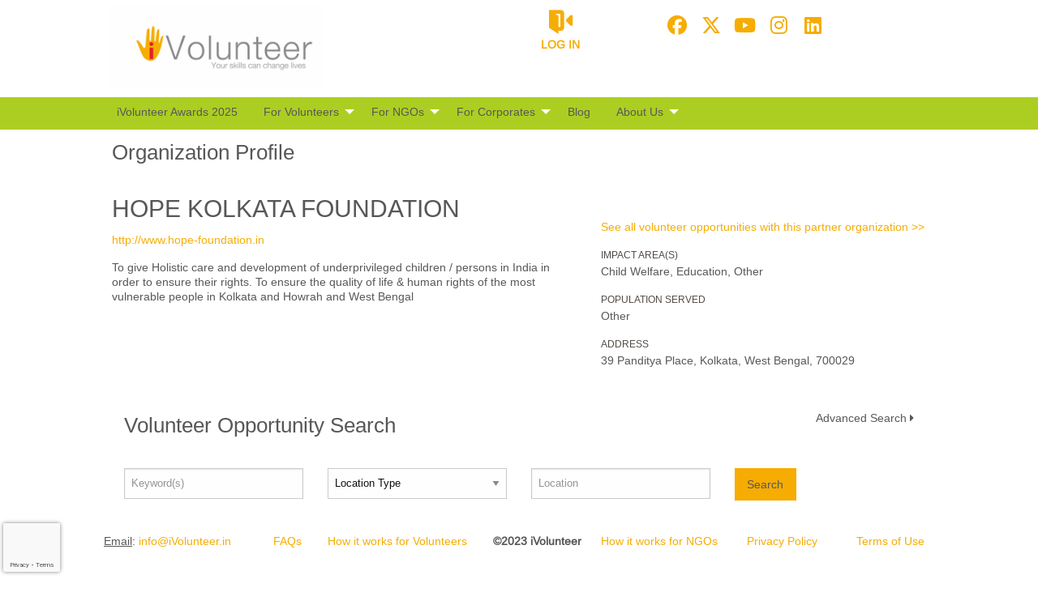

--- FILE ---
content_type: text/html; charset=utf-8
request_url: https://www.ivolunteer.in/organization/0017F00000ffyjwQAA
body_size: 12177
content:


<!DOCTYPE html>
<html class="no-js" lang="en">
<head>
    <script src="https://cdn0.handsonconnect.org/libraries/marker_clusterer_index.min.js"></script>
    <meta http-equiv="Content-Type" content="text/html; charset=utf-8" />
    <meta name="twitter:card" content="summary">
        <meta name="twitter:image" content="https://cdn0.handsonconnect.org/00006c/images/__thumbs/Square%20logo_green.png/Square%20logo_green__300x300.png">
        <meta property="og:image" content="https://cdn0.handsonconnect.org/00006c/images/__thumbs/Square%20logo_green.png/Square%20logo_green__300x300.png" />

        <meta property="og:description" content="India&#39;s most trusted service for connecting volunteer with NGOs and for Corporate volunteering" />
        <meta name="twitter:description" content="India&#39;s most trusted service for connecting volunteer with NGOs and for Corporate volunteering">

        <meta property="og:title" content="iVolunteer | Partner | HOPE KOLKATA FOUNDATION" />
        <meta name="twitter:title" content="iVolunteer | Partner | HOPE KOLKATA FOUNDATION">

        <meta property="og:site_name" content="www.iVolunteer.in" />
    <meta property="fb:app_id" content="177800245904115" />
    <meta property="og:type" content="website" />
        <meta property="og:url" content="https://www.ivolunteer.in/organization/0017F00000ffyjwQAA" />
        <meta name="twitter:url" content="https://www.ivolunteer.in/organization/0017F00000ffyjwQAA">
            <meta name="viewport" content="width=device-width, initial-scale=1.0, maximum-scale=5.0">
    <meta name="theme-type" content="new theme - Internal Pages" />
    <meta name="copyright" content="iVolunteer">
    <meta name="web_author" content="HandsOn Connect Cloud Solutions">
    <meta name="generator" content="HandsOn Connect">
    <title>iVolunteer | Partner | HOPE KOLKATA FOUNDATION</title>
    <link rel="icon" href="//cdn0.handsonconnect.org/0220/images/77a36af2-d054-4ef2-b31c-1bf6b6934d9d.ico">
    <script src="/bundles/jquery?v=235DeCRyc2KKtm5-u-WowaGmWHU3ft44y448NxHpMf41"></script>

    <script type="text/javascript" src="//cdn0.handsonconnect.org/jsfiles/prod/0220/ps0220.handsonconnect.org/custom_vars20230216113426.js"></script>
<link href="/bundles/css_master_template?v=PdqB-4bS4JZHwFEPROrEQ3g_lOMabBxXqVd1u7_rVOY1" rel="stylesheet"/>
                <link rel="stylesheet" href="//cdn0.handsonconnect.org/psstyles/prod/0220/ps0220_226/0220_styles20220726235514.css" />

    <script src="/bower_components/ckeditor-4.22.1/ckeditor/ckeditor.js"></script>

            <meta name="keywords" content="volunteer, employee volunteering, CSR, corporate volunteering, leadership, non-profit, secondment, India Fellows, rural volunteering, international volunteers, volunteer management, training, GYAN, skill based volunteering, impact, SDG, sustainability, HR, leadership development, whiteboard, iVolunteer Awards, volunteering opportunities, volunteer in bangalore, volunteer in mumbai, volunteer in delhi, volunteer in Chennai, volunteer in hyderabad, volunteer in pune,volunteer in  kolkata, NGO near me, credible NGOs, pro bono, skills based volunteering, daan utsav, seva, service learning,  education NGOs, charity, environment NGO,  child rights, volunteer blogs, volunteer in india, goodera, ngo consulting, sattva consulting, csr advisory, india csr, ngo box, csr box, samhita csr, indian NGOs, make a wish, atma ngo, make a difference, CRY, Bhumi, Teach for india, beach warriors, dream a dream, akanksha, make a wish, greenpeace, environment warriors, beach please, beach warriors, gandhi fellows, annapurna, chennai volunteers, robin hood army, pro bono, points of light, IAVE, UN Volunteers, volunteer match, catch a fire, taproot foundation, pro bono lab, service grants, global pro bono, all for good, linkedin for good, jobs for good, ngo internships, development internships, idealist, charity village, good deeds day, common impact, volunteer now,  connect for, chezuba, team everest, rang de, impact guru,  ketto, milaap, tata engage" />
            <meta name="title" content="iVolunteer | Partner | HOPE KOLKATA FOUNDATION" />

        <script src="https://www.google.com/recaptcha/api.js?render=6LcITKEUAAAAAGTKyCZwfPIrr11IG9DSfnbWwies" title="6LcITKEUAAAAAGTKyCZwfPIrr11IG9DSfnbWwies" id="clientsecuritykey"></script>
    

    


            <script async src="https://www.googletagmanager.com/gtag/js?id=UA-3334112-3">
            </script>
        <script>
            window.dataLayer = window.dataLayer || [];
            function gtag() { dataLayer.push(arguments); }
            gtag('js', new Date());
            gtag('config', 'UA-3334112-3');
            gtag('config', 'UA-23258225-5');
            gtag('config','UA-32741650-1');
            

        </script>

    

        <style>
        /*Partner portal*/
html body.partner-portal #content #main-nav ul li.active a {
	color: #f6ac02;
}
html body.partner-portal #content #main-nav ul li.active a:hover {
	color: #363f9a;
}
html body.partner-portal #content #main-nav ul li a:hover {
	color: #363f9a;
}
html body.partner-portal #content #main-nav ul li a.get_report_folders:hover{
	color: #363f9a;
}
/* General */
html body #regions-container .cms-page p, .cms-page ol, .cms-page div, .cms-page strong, .cms-page b {
    line-height: 1.6;
    margin-bottom: 1rem;
    text-rendering: optimizeLegibility;
}
/* Main Menu */
html body .dropdown-menu ul.level-1>li.active>a,
html body .dropdown-menu ul.level-1>li ul li.active>a {
    color: #fff;
}

/* Home slider */
html body:not(.default-type) .image-slider-block .slider .owl-item .content-slide .summary-in-slider{
	position: relative;
	top: auto !important;
  	overflow: initial;
}
html body:not(.default-type) .image-slider-block div.slider div.owl-item div.content-slide img{
	height: auto !important;
}
html body:not(.default-type) .image-slider-block .slider .owl-item .content-slide .summary-in-slider p{
	font-size: 16px;
	color: #575756;
}

/*Slider mobile*/
html body:not(.default-type) .image-slider-block div.slider{
	background: #F6AC02;
}
html body.mobile section .image-slider-block div.slider div.owl-stage-outer div.owl-item div.content-slide img {
	height: 160px !important;
}
html body.mobile section .image-slider-block div.slider div.owl-stage-outer div.owl-item div.content-slide .summary-in-slider{
	overflow: initial;
    position: relative;
}
html body.mobile section .image-slider-block div.slider div.owl-stage-outer div.owl-item div.content-slide .summary-in-slider p{
	color: #575756;
  	text-align: center;
    font-size: 12px;
}
html body.tablet section .image-slider-block div.slider div.owl-stage-outer div.owl-item div.content-slide img{
	height: 360px !important;
}
html body.tablet section .image-slider-block div.slider div.owl-stage-outer div.owl-item div.content-slide .summary-in-slider{
	overflow: initial;
    position: relative;
}
html body.tablet section .image-slider-block div.slider div.owl-stage-outer div.owl-item div.content-slide .summary-in-slider p{
	color: #575756;
  	text-align: center;
    font-size: 12px;
}

/* HOC Logo */
html body .sponsorblock .power_by a img {
    width: 50%;
}
html body:not(.partner-portal) .featuredopportunityblock .list-group .owl-nav .owl-next {
  color: #fff;
  background: #D6D6D6;
}
html body:not(.partner-portal) .featuredopportunityblock .list-group .owl-nav .owl-prev {
  color: #fff;
  background: #D6D6D6;
}

html body:not(.partner-portal) .featuredopportunityblock .owl-nav [class*='owl-'] span {
  color: #575756;
}
html body:not(.partner-portal) .featuredopportunityblock .owl-nav [class*='owl-']:hover {
	background: #869791;
    color: #fff;
    text-decoration: none;  
}

/* Subsite - RBL */
/* Menu Block */
html body #container-block-39344 {
  border-top: 1px solid #ccc;
  border-bottom: 1px solid #ccc;
  padding: 3px;
}
/* Search page */
#opportunities-search-block > div.advanced-search-section {
 display: none; 
}

/* Coporate Portal Layout 1618 */
#page-layout-1618 a.return_to_partner_portal {
  display: none;
}

/* SFG Layout - Side Menu */
#container-block-40972 .menu-block.vertical-menu.level-1, 
#container-block-40972 .menu-block.vertical-menu ul li {
    font-family: "Open Sans", "Helvetica Neue", Arial, sans-serif;
    text-transform: uppercase;
    border-bottom: 1px solid #e2e2e2;
    font-size: 18px;
    line-height: 60px;
    width: 100%;
    display: inline-block;
}
/* SFG Layout - Main Content Block */
#container-block-40973  {
    padding: 2em;
    border: 1px solid #ebebeb;
    background: #fff;
    -webkit-box-shadow: 3px 3px 0 0 #e2e2e2;
    box-shadow: 3px 3px 0 0 #e2e2e2;
}

/* Subsite - Brillio */
/* Login * Register with Facebook - Case 00034467 */
html body.subsite-Brillio-BringingSmiles #Facebook,
html body.subsite-Brillio-BringingSmiles #login-modal .or-separator {
  display: none;
}
html body.subsite-Brillio-BringingSmiles.volunteer-sign-up-page .tab-with-facebook .login-with-facebook {
    display: none;
}
html body.subsite-Brillio-BringingSmiles.volunteer-sign-up-page .tab-with-facebook .section-text {
    width: 100%;
}
/* Subsite - Brillio - Case 00034467 - Hide non required fields */
html body.subsite-Brillio-BringingSmiles .volunteer-salutation,
html body.subsite-Brillio-BringingSmiles .volunteer-street,
html body.subsite-Brillio-BringingSmiles .volunteer-city,
html body.subsite-Brillio-BringingSmiles .volunteer-zip,
html body.subsite-Brillio-BringingSmiles .volunteer-home-country,
html body.subsite-Brillio-BringingSmiles .volunteer-place-employment,
html body.subsite-Brillio-BringingSmiles .availability-and-interest-group {
   display: none;
}

html.is-reveal-open.zf-has-scroll {
        top: 0 !important;
        overflow-x: hidden;
        overflow-y: hidden !important;
}

html.is-reveal-open body {
        overflow-y: hidden;
        overflow-x: hidden;
}

html body .formBlock .rating-class-section-scale label {
    font-size: 13px;
    line-height: 1.2;
  	text-align: center;
}

html body.mobile .rating-class-section-scale label {
    font-size: 10px;
}
        </style>








    <script type="text/javascript" src="//platform-api.sharethis.com/js/sharethis.js#property=627926871dc34500127f9ab7&product=custom-share-buttons" async="async"></script>


</head>
<body data-layout-name="" data-lang="en-IN" id="page-layout-802" data-locale="en-IN" data-editorsfm="False" class="   use-new-cms-feature new-cache-system default-type layout-internal-pages desktop   language-en-in new-template-system" data-layout-info="802" data-layout-max-height="2000" style="background-color: rgb(255,255,255)" data-lang-index="10" data-layout-element-order="1">
    <div id="skip-link">
    <a class="skip-to-main-content" href="#content-page">Skip to Main Content</a>
    <a class="region-footer-content" href="#region_footer_content">Skip to Footer</a>
</div>

    <div class="loading-drag-drop">
        <img src="/img/default/spinner.svg" alt="Loading" title="Loading" />
    </div>
    <div class="processing-screen hide-custom">
        <div class="content">
            <span>Please wait...</span>
            <img src="/img/default/spinner.svg" alt="Loading" title="Loading">
        </div>
    </div>

        <input type="hidden" name="NumberDecimalSeparator" value="." />
            <input type="hidden" name="NumberGroupSeparator" value="," />




                <input type="hidden" name="CurrentIsoLang" id="CurrentIsoLang" value="en-IN" />


    <div class="invisible_zone"></div>
    <section class="main-container" id="regions-container">

        <div class="cms_mode_options" id="cms_mode_options">
        </div>
            <div class="row regions-row">
<div class='region-container medium-12 fixed columns' style='width:100%'>                    <div id="pre_header" class="pre-header   container fixed-height region-full-width  region-container-3826  "
                         style=" background-color: rgba(255, 255, 255, 1); height: 120px; width: 100%; " data-stack-content="horizontal"
                         data-region-weight="0" data-region-height="6" data-region-id="3826"
                         data-value-floatable="0" data-status-region=normal data-region-width="100"
                         data-title-color="" data-text-color="" data-background-color="rgba(255, 255, 255, 1)"
                         data-link-color="" data-link-hover-color="" data-form-label-color="" data-override-colors=false >

<div role='main' id='page-sizer-pre_header' class='page-sizer region-selectable ' data-region-weight='0' data-region-height='6' data-region-id='3826' data-status-region=normal>
                        

                                    <div data-oder-item="0" class="container-block-section columns medium-4 header-logo   " id="container-block-33468" style=" width: 27%;" data-block-width="276" data-block-height="0">

    <div id="header-logo-corporateimageblock" class=" corporateimageblock blockContainer"
         data-block-id="33468" data-block-weight="0" data-block-name="Header Logo">
        <span class="move"></span>
            <div class="headerimage full-width">
                <a href="/">
                        <span>iVolunteer</span>
                    <img src="https://cdn0.handsonconnect.org/00006c/images/Logos%2BIcons-%20iVolunteer/iVolunteer%20Logo.png" />
                </a>
            </div>
            <a data-element-reveal="corporate-image-configuration" data-block-id="33468" class="edit-corporate-image link-cms-backend" title="Header Logo Settings"></a>
            <a href="/BlockAdminCMS/UpdateHeaderLogo/33468" class="link-new-cms-backend" title="Header Logo Settings"></a>

    </div>
                                    </div>
                                    <div data-oder-item="1" class="container-block-section columns medium-4 login   " id="container-block-33460" style="" data-block-width="0" data-block-height="0">



    <div class="login-block login-section  blockContainer" id="33460-login-block" data-block-id=33460 data-block-weight=1 data-block-name="Login Block">
        <a data-element-reveal="login-configuration" data-block-id="" class="edit-login-settings link-cms-backend" title="Login settings"></a>
        <a href="/AdminCMS/UpdateLogin" class="edit-login-settings link-new-cms-backend" title="Login settings"></a>
        <a href="#mobile_menu" aria-label="Link to mobile menu" title="Link to mobile menu" class="hamburguer"></a>
                <a data-color-label-asigned="" data-color-label-hover-asigned="" data-color-assigned="rgb(246, 173, 2)" data-hover-color-assigned="rgb(246, 173, 2)" class="login_button login-style-link-icon" data-open="login-modal" href="#">Log in</a>
        <span class='move'></span>
    </div>
    <!--    Login Modal (To test login approach by JR)  -->
<div class="reveal" id="login-modal" data-reveal data-close-on-click="false" data-reset-on-close="true" data-multiple-opened="true" tabindex="0" aria-label="Login modal">
                <div class="SSO_login">
                    <div class="or-separator">
                        <hr>
                        <span>Log in with</span>
                        <hr>
                    </div>
                </div>
            <div class="thridpart-login">
                <div class='row'>
                    <div class="columns medium-3">
                        <form action="/external-login?selected=Google" method="post" class="social-networks-login">
                            <input name="__RequestVerificationToken" type="hidden" value="v6VjMp21VhbKdsKeEyTDIUmaIMbofauKk5t5XrMTcG8mnya1hTjRj4_9X65-kJiBUTfPaqDXPZcNUl5d3l4xpsNfIU81" />
                            <input type="hidden" name="oneStepSignUpInfo" class="oneStepSignUpInfo" id="oneStepSignUpInfoGoogle" />
                            <button type="submit" class="google-login" id="OpenIdConnect" name="provider" value="OpenIdConnect" title="Log in using your Google account">Google</button>
                        </form>
                    </div>
                                    <div class="columns medium-3">
                        <form action="/external-login" method="post" class="social-networks-login">
                            <input name="__RequestVerificationToken" type="hidden" value="TTrsyFK3brqQQUdptZvSQHKm1JpsUYfpFfXn1iGXD_YeX4uZie1ii6_TRSODORT3RWnPj0UJ6Qx58wWARaTXADv5DOE1" />

                            <input type="hidden" name="oneStepSignUpInfo" class="oneStepSignUpInfo" id="oneStepSignUpInfoFacebook" />
                            <input type="hidden" name="returnURLFacebook" value="" />
                            <button type="submit" class="facebook-login" id="Facebook" name="provider" value="Facebook" title="Log in using your Facebook account">Facebook</button>

                        </form>
                    </div>
                                    <div class="columns medium-3">
                        <form action="/external-login" method="post" class="social-networks-login">
                            <input name="__RequestVerificationToken" type="hidden" value="QbCDFtT9NsVNl2pk1EejHFRGdn9zI2IHLyOG7GTS7_VkJWKaZ15yj9lJT8ZuLXfBfTJw3h7KQF7S6ZO_v8npUgnXN981" />
                            <input type="hidden" name="oneStepSignUpInfo" class="oneStepSignUpInfo" id="oneStepSignUpInfoLinkedIn" />
                            <button type="submit" class="linkedin-login" id="LinkedIn" name="provider" value="LinkedIn" title="Log in using your LinkedIn account">LinkedIn</button>

                        </form>
                    </div>
                                    <div class="columns medium-3">
                        <form action="/external-login?selected=Apple" method="post" class="social-networks-login">
                            <input name="__RequestVerificationToken" type="hidden" value="MgjzxKpCEj7QwQ_zmYt-uP1K_5pX18GmpaRQrbb2quA2m_Bvhiv5ENqD4aHyPJ-3dCI2M4oyR_rBMO4p_lXvI8HwaoA1" />
                            <input type="hidden" name="oneStepSignUpInfo" class="oneStepSignUpInfo" id="oneStepSignUpInfoApple" />
                            <button type="submit" class="apple-login" id="Apple" name="provider" value="OpenIdConnect" title="Log in using your Apple account">Apple</button>

                        </form>
                    </div>
                </div>
            </div>
            <div class="social-networks-login">
                <div class="or-separator">
                    <hr />
                    <span>Or log in using your email address</span>
                    <hr />
                </div>
            </div>
<form action="/login" class="form-horizontal" id="login-form" method="post"><input name="__RequestVerificationToken" type="hidden" value="CjdgbYu9MABYSOPtjHVyhB5gwqeZw1B_lo-VdvbuAv8WrRTRfbhpVG19t_ABniebBN7vqGrqUvQer-oZY-fqmvFnZbU1" />            <div id="invalid-credentials"></div>
            <div class="input-group">
                <label for="Email">Email Address</label>
                <input aria-label="User Email" id="UserEmail" name="Email" type="text" placeholder="Username">
            </div>
            <div class="input-group password">
                <label for="Password" class="text-pass">Password</label>
                <a href="/forgot-password" class="input-group-link forgot-pass">
Forgot your password?                </a>
                <div class="password-box">
                    <input id="Password" name="Password" type="password" placeholder="Password" autocomplete="off" class="password-field">
                    <i class="fa fa-eye toogle-password-item" aria-hidden="true"></i>
                </div>
            </div>
            <div class="large-12 input-group input-group-button clearfix">
                        <a href="/volunteer-sign-up" class="float-left register-link">
                            <span>Not a member?</span>
                            <span>Register</span>
                        </a>
                

                <input id="returnurl" name="returnurl" type="hidden" value="">
                <input type="submit" class="button custom-button float-right login-button" value="Log in">
                <img alt="Loading" title="Loading" class="spinner" src="/img/default/spinner-green.svg" height="30" width="30" style="display: none" />
            </div>
            <div class="form-nick-name">
                <input aria-label="Nick Name" id="NickName" name="NickName" value="" />
            </div>
                <input type="hidden" name="pageuserinternalcompleted" id="pageuserinternalcompleted-login-form" value="" />
</form>        <button class="close-button" data-close aria-label="Close modal" type="button">
            <span aria-hidden="true">&times;</span>
        </button>
</div>
            <script>
                function regenerateKeyLogin(formSelector, actionName) {
                    grecaptcha.execute(getClientSecurityKey(), { action: actionName }).then(function (token) {
                        $(formSelector + ' input[name="pageuserinternalcompleted"]').val('1');
                        if ($(formSelector + ' input[name="user_response_login"]').length > 0) {
                            //update the value
                            $(formSelector + ' input[name="user_response_login"]').val(token);
                            var time = new Date().getTime();
                            $(formSelector + ' input[name="user_response_login_time"]').val(time);
                        } else {
                            // add the form
                            var time = new Date().getTime();
                            $(formSelector).append('<input type="hidden" name="user_response_login" id="user_response_login" value="' + token + '" /> ');
                            $(formSelector).append('<input type="hidden" name="user_response_login_time" id="user_response_login_time" value="' + time + '" /> ');
                        }
                    });

                }

                grecaptcha.ready(function () {
                    regenerateKeyLogin('form#login-form', 'Login');
                });

            </script>
                                    </div>
                                    <div data-oder-item="1" class="container-block-section  columns medium-4 social-secondary   " id="container-block-33478" style="" data-block-width="0" data-block-height="0">

    <div id="social-secondary-socialnetworkblock" class=" socialnetworkblock blockContainer inline_left" data-block-id="33478" data-block-weight="1" data-block-name="Social Networks">
        <span class="move"></span>
        <input type="hidden" name="colorLink" value="" />
        <input type="hidden" name="colorLinkHover" value="" />
                <div class="row">
                    <div class="large-12 medium-12 small-12 medium-6 small-12 columns">
                        <ul class="social-networks">
                                <li>
                                    <a aria-label="Go to Facebook Page" class="new-icon-version fa-brands fa-facebook" title="Icon for Facebook" href="https://www.facebook.com/iVolunteer.in" target="_blank"><span class="hide">facebook</span></a>
                                </li>
                                                            <li>
                                    <a aria-label="Go to Twitter Page" class="new-icon-version fa-brands fa-x-twitter" title="Icon for Twitter" href="https://twitter.com/iVolunteerIndia" target="_blank"><span class="hide">twitter</span></a>
                                </li>
                                                            <li>
                                    <a aria-label="Go to Youtube Page" class="new-icon-version fa-brands fa-youtube" title="Icon for youtube" href="https://www.youtube.com/user/iVolunteerin" target="_blank"><span class="hide">youtube</span></a>
                                </li>
                                                            <li>
                                    <a aria-label="Go to Instagram Page" class="new-icon-version fa-brands fa-instagram" title="Icon for instagram" href="https://www.instagram.com/ivolunteerindia" target="_blank"><span class="hide">instagram</span></a>
                                </li>
                                                            <li>
                                    <a aria-label="Go to Linked In Page" class="new-icon-version fa-brands fa-linkedin" title="Icon for linkedin" href="https://www.linkedin.com/company/ivolunteer" target="_blank"><span class="hide">linkedin</span></a>
                                </li>
                                                    </ul>
                    </div>
                </div>
            <a data-element-reveal="social-network-configuration" data-block-id="33478" class="edit-social-network link-cms-backend" title="Social Network Block Settings"></a>
            <a href="/BlockAdminCMS/UpdateSocialNetwork/33478" class="link-new-cms-backend" title="Social Network Block Settings"></a>

    </div>
                                    </div>

</div>

                    </div>
</div></div><div class='row regions-row'><div class='region-container medium-12 fixed columns' style='width:100%'>                    <div id="header" class="header   container  region-full-width  region-container-3827  "
                         style=" background-color: rgb(172, 206, 34); height: auto; width: 100%; " data-stack-content="vertical"
                         data-region-weight="1" data-region-height="0" data-region-id="3827"
                         data-value-floatable="0" data-status-region=normal data-region-width="100"
                         data-title-color="" data-text-color="" data-background-color="rgb(172, 206, 34)"
                         data-link-color="" data-link-hover-color="rgb(255, 255, 255)" data-form-label-color="" data-override-colors=true >

<div role='main' id='page-sizer-header' class='page-sizer region-selectable ' data-region-weight='1' data-region-height='0' data-region-id='3827' data-status-region=normal>
                        

                                    <div data-oder-item="0" class="container-block-section medium-12 columns main-menu menu-container-block-section  block-alignment-left " id="container-block-33465" style="" data-block-width="0" data-block-height="0">



        <div class=" blockContainer menu-block-wrapper dropdown-menu main-menu" data-mobile-order="0" data-admin="menu-item;move" data-menu-id="20620" data-block-id="33465" data-block-weight="0" data-block-name="Menu Block">
                <nav aria-label="Main Menu">
                    <ul class="level-1  dropdown menu" data-dropdown-menu>
                                                            <li class=" ">

                                        <a  href="/awards" target="_self">iVolunteer Awards 2025</a>
                                    </li>
                                    <li class="  item-parent-level-1">

                                        <a aria-expanded = false href="/volunteers-home" target="_self">For Volunteers</a>
                                            <ul class="menu level-2">

<li class=" ">
                                                                <a  href="/how-iVolunteer-supports-volunteers" target="_self">How it Works for Volunteers</a>

                                                            </li>
<li class=" ">
                                                                <a  href="/Active-Citizenship" target="_self">Active Citizenship</a>

                                                            </li>
<li class=" ">
                                                                <a  href="/daanutsav" target="_self">Daan Utsav</a>

                                                            </li>
<li class=" ">
                                                                <a  href="/Good-Deeds-Day" target="_self">Good Deeds Day</a>

                                                            </li>
<li class=" ">
                                                                <a  href="/Skills-Based-Volunteering" target="_self">Skills Based Volunteering</a>

                                                            </li>
<li class=" ">
                                                                <a  href="/school-students" target="_self">School Volunteering</a>

                                                            </li>
<li class=" ">
                                                                <a  href="/govirtual" target="_self">Go Virtual</a>

                                                            </li>
<li class=" ">
                                                                <a  href="/skillmarathon" target="_self">Skill Marathons</a>

                                                            </li>
<li class=" ">
                                                                <a  href="/fellowships" target="_self">India Fellow</a>

                                                            </li>
<li class=" ">
                                                                <a  href="/International-Volunteers-Program" target="_self">International Volunteers</a>

                                                            </li>
<li class=" ">
                                                                <a  href="/calendar" target="_self">Opportunity Calendar</a>

                                                            </li>
<li class=" ">
                                                                <a  href="/volunteer-sign-up" target="_self">Sign Up to volunteer</a>

                                                            </li>
                                            </ul>
                                    </li>
                                    <li class="  item-parent-level-1">

                                        <a aria-expanded = false href="/partnership" target="_self">For NGOs</a>
                                            <ul class="menu level-2">

<li class=" ">
                                                                <a  href="/partnership" target="_self">Become a Partner</a>

                                                            </li>
<li class=" ">
                                                                <a  href="/Get-Involved" target="_self">How it Works for NGOs</a>

                                                            </li>
<li class=" ">
                                                                <a  href="/Our-Impact" target="_self">Why iVolunteer for NGOs</a>

                                                            </li>
<li class=" ">
                                                                <a  href="/GYAN" target="_self">GYAN</a>

                                                            </li>
<li class=" ">
                                                                <a  href="/Whiteboard" target="_self">WhiteBoard</a>

                                                            </li>
<li class=" ">
                                                                <a  href="/organization-sign-up" target="_self">NGO Registration</a>

                                                            </li>
<li class=" ">
                                                                <a  href="/organization" target="_self">Our NGO Partners</a>

                                                            </li>
<li class=" ">
                                                                <a  href="/resources" target="_self">Resources</a>

                                                            </li>
                                            </ul>
                                    </li>
                                    <li class="  item-parent-level-1">

                                        <a aria-expanded = false href="/Corporates" target="_self">For Corporates</a>
                                            <ul class="menu level-2">

<li class=" ">
                                                                <a  href="/Corporate-Volunteering-Programs" target="_self">Volunteering Services</a>

                                                            </li>
<li class=" ">
                                                                <a  href="/corporate-roundtable" target="_self">Corporate Roundtable</a>

                                                            </li>
<li class=" ">
                                                                <a  href="/corporate-whiteboard" target="_self">Corporate Whiteboard</a>

                                                            </li>
<li class=" ">
                                                                <a  href="/Corporate-Partner-Companies" target="_self">Our Partners</a>

                                                            </li>
<li class=" ">
                                                                <a  href="/resources" target="_self">Resources</a>

                                                            </li>
                                            </ul>
                                    </li>
                                    <li class=" ">

                                        <a  href="https://blog.ivolunteer.in" target="_blank">Blog</a>
                                    </li>
                                    <li class="  item-parent-level-1">

                                        <a aria-expanded = false href="/about-ivolunteer" target="_self">About Us</a>
                                            <ul class="menu level-2">

<li class=" ">
                                                                <a  href="/updates" target="_self">Updates &amp; Programs</a>

                                                            </li>
<li class=" ">
                                                                <a  href="/jobs" target="_self">Work With Us</a>

                                                            </li>
<li class=" ">
                                                                <a  href="/Digital-Platforms" target="_self">Social Media &amp; Digital</a>

                                                            </li>
<li class=" ">
                                                                <a  href="/Global-Connect" target="_self">Global Connect</a>

                                                            </li>
<li class=" ">
                                                                <a  href="/corona" target="_self">Covid Initiatives</a>

                                                            </li>
<li class="  item-parent-level-2">
                                                                <a aria-expanded= false href="/ivolunteer-centre-contact" target="_self">iVolunteer Centres</a>

                                                                    <ul class="menu level-3">

<li class=" ">
                                                                                        <a  href="/volunteer-now-in-kolkata" target="_self">Kolkata volunteers</a>

                                                                                    </li>
<li class=" ">
                                                                                        <a  href="/volunteer-now-in-hyderabad" target="_self">Hyderabad Volunteers</a>

                                                                                    </li>
<li class=" ">
                                                                                        <a  href="/volunteer-now-in-mumbai" target="_self">Mumbai Volunteers</a>

                                                                                    </li>
<li class=" ">
                                                                                        <a  href="/volunteer-now-in-delhi" target="_self">Delhi Volunteers</a>

                                                                                    </li>
<li class=" ">
                                                                                        <a  href="/volunteer-now-in-bangalore" target="_self">Bangalore Volunteers</a>

                                                                                    </li>
<li class=" ">
                                                                                        <a  href="/volunteer-now-in-pune" target="_self">Pune Volunteers</a>

                                                                                    </li>
<li class=" ">
                                                                                        <a  href="/volunteer-now-in-chennai" target="_self">Chennai Volunteers</a>

                                                                                    </li>
<li class=" ">
                                                                                        <a  href="/chandigarh" target="_self">Chandigarh Volunteers</a>

                                                                                    </li>
                                                                    </ul>
                                                            </li>
<li class=" ">
                                                                <a  href="/resources" target="_self">Research &amp; Resources</a>

                                                            </li>
                                            </ul>
                                    </li>
                    </ul>
                </nav>
        </div>
    <div class="new-cms-options">
        <a href="/MenuAdminCMS/Navigation/20620" title="Navigation" class="edit-menu-item-navigation"></a>
        <span class="move"></span>
    </div>

                                    </div>

</div>

                    </div>
</div></div><div class='row regions-row'><div class='region-container medium-12  columns' style='width:100%'>                    <div id="main_content" class="main-content   container  region-full-width  region-container-3828  "
                         style=" background-color: rgba(255, 255, 255, 1); height: auto; width: 100%; " data-stack-content="vertical"
                         data-region-weight="2" data-region-height="0" data-region-id="3828"
                         data-value-floatable="0" data-status-region=normal data-region-width="100"
                         data-title-color="" data-text-color="" data-background-color="rgba(255, 255, 255, 1)"
                         data-link-color="" data-link-hover-color="" data-form-label-color="" data-override-colors=false >

<div role='main' id='page-sizer-main_content' class='page-sizer region-selectable ' data-region-weight='2' data-region-height='0' data-region-id='3828' data-status-region=normal>
                        

                                    <div data-oder-item="0" class="container-block-section medium-12 columns content-page  block-alignment-left " id="container-block-33459" style="" data-block-width="0" data-block-height="0">
                                            <div id="content-page" role="main" data-admin="content-page-block" class="content-page-block blockContainer " data-block-id="33459" data-block-weight="0">
                                                <span class="move"></span>
                                                <div class="content">
                                                    


<script>
    $("body").addClass("organization-detail-page");
</script>


<div class="organization-detail-content">
    <input type="hidden" id="salesforceDomain" value="https://ap5.salesforce.com" />
    <div class="processing_widget" style="display:none">
        <div>
            <span>Please wait...</span>
            <img src="/img/default/spinner.svg" alt="Loading" title="Loading">
        </div>
    </div>

    <div class="row title-organization-profile">
        <div class="small-12 columns">
            <h2 tabindex="0">Organization Profile</h2>
        </div>
    </div>

    <div class="row space-line space-line-top">
        <div class="small-12 medium-7 columns ">
            <div class="row space-line">
                <div class="small-12 columns title-opp">
                    <h1 class="title-opportunity" tabindex="0">HOPE KOLKATA FOUNDATION</h1>
                        <a href="http://www.hope-foundation.in" target="_blank">http://www.hope-foundation.in</a>
                </div>
            </div>

            <div class="row content">
                <div class="small-12 columns content-organization-detail" tabindex="0">
                    <p class='organization-detail'>
                        To give Holistic care and development of underprivileged children / persons in India in order to ensure their rights. To ensure the quality of life & human rights of the most vulnerable people in Kolkata and Howrah and West Bengal
                    </p>
                </div>
            </div>
        </div>
        <div class="small-12 medium-5 columns">
                <div class="row space-line text-center">
                    <div class="small-12 columns">
                        <img class="logo-organization" />
                    </div>
                </div>
            <div class="row space-line">
                <div class="small-12 columns link-see-all-opp">
                    <a href="/search?searchvo_serve_with_this_org=HOPE+KOLKATA+FOUNDATION&amp;NoSearchCaching=true">
                        See all volunteer opportunities with this partner organization &gt;&gt;
                    </a>
                </div>
                <div class="small-12 columns link-donation-org">
                </div>
            </div>
            <div class="row space-line">
                <div class="small-12 columns title-impact-area" tabindex="0">
                    <label class="text-left title">Impact Area(s)</label>
                        <span class="issue-areas">Child Welfare, Education, Other</span>
                </div>
            </div>
                <div class="row space-line">
                    <div class="small-12 columns title-population-served" tabindex="0">
                        <label class="text-left title">Population Served</label>
                            <span class="population-served">Other</span>
                    </div>
                </div>

            <div class="row space-line">
                <div class="small-12 columns title-address" tabindex="0">
                    <label class="text-left title">Address</label>
                        <span class="activity-type">39 Panditya Place, Kolkata, West Bengal, 700029</span>
                </div>
            </div>
        </div>
    </div>
</div>

                                                </div>
                                            </div>
                                    </div>

</div>

                    </div>
</div></div><div class='row regions-row'><div class='region-container medium-12  columns' style='width:100%'>                    <div id="secondary_menu" class="secondary-menu   container  region-full-width  region-container-3829  "
                         style=" background-color: rgb(255, 255, 255); height: auto; width: 100%; " data-stack-content="vertical"
                         data-region-weight="3" data-region-height="0" data-region-id="3829"
                         data-value-floatable="0" data-status-region=normal data-region-width="100"
                         data-title-color="" data-text-color="" data-background-color="rgb(255, 255, 255)"
                         data-link-color="" data-link-hover-color="" data-form-label-color="" data-override-colors=false >

<div role='main' id='page-sizer-secondary_menu' class='page-sizer region-selectable ' data-region-weight='3' data-region-height='0' data-region-id='3829' data-status-region=normal>
                        

                                    <div data-oder-item="0" class="container-block-section medium-12 columns search-box   " id="container-block-33475" style="" data-block-width="0" data-block-height="0">

        <div data-admin="basic-search" class=" basic-search-block lineal blockContainer"
     data-block-id="33475" data-basic-search-id="382" data-block-weight="0" data-block-name="Basic Search Block">
            <span class="move"></span>

                <div class="top-section row">
                    <div class="medium-8 small-6 title-section columns">
                            <h2 tabindex="0" class="title-cms-block title-cms-block-basic-box">Volunteer Opportunity Search</h2>
                    </div>
                    <div class="medium-4 small-6 columns text-right">
                            <a href="/search" title="Advanced Search">Advanced Search</a>
                            <em class="fa fa-caret-right"></em>
                    </div>
                </div>

            <form id="opportunity-search-form"
                  class="searchvo"
                  data-parameters=[&quot;searchvo_zip&quot;,&quot;searchvo_keyword&quot;,&quot;searchvo_location_type&quot;]
                  action="/search" method="post">
                <input id="searchresultblock-id" name="searchresultblock-id" type="hidden" value="0" />

                <fieldset class="fieldset-step">
                    <div class="row fieldset-content">
                            <div class="medium-3 small-12 columns">
                                <label for="searchvo_keyword">Keyword(s)</label>
                                <input id="searchvo_keyword" name="searchvo_keyword" type="text" placeholder="Keyword(s)" />
                            </div>
                                                    <div class="medium-3 small-12 columns">
                                <label for="searchvo_location_type" class="">Location Type</label>
                                <select id="searchvo_location_type" name="searchvo_location_type" aria-label="Location type">
                                    <option value="" aria-label="Location Type">Location Type</option>
                                    <option value="Address" aria-label="Address">Address</option>
                                    <option value="Virtual" aria-label="Virtual">Virtual</option>
                                </select>
                                <input id="temporal_auxiliar" name="temporal_auxiliar" type="hidden" />
                            </div>
                        <div class="medium-3 small-12 columns">
                            <label for="searchvo_zip" class="required">Location</label>
                            <input id="searchvo_zip" name="searchvo_zip" type="text" placeholder="Location" />
                        </div>
                                                                        <div class="medium-3 small-12 end columns">
                            <button type="submit" class="button">Search</button>
                        </div>
                    </div>
                </fieldset>
            </form>
            <a data-element-reveal="basic-search-edit-backend" title="Basic Search Settings" class="edit-component basic-search link-cms-backend" data-block-id="33475"></a>
            <a href="/BlockAdminCMS/UpdateBasicSearchBlock/33475" class="link-new-cms-backend" title="Basic Search Settings"></a>
        </div>
                                    </div>
                                    <div data-oder-item="1" class="container-block-section medium-12 columns rights-reserved   " id="container-block-33473" style="" data-block-width="0" data-block-height="0">

    <div id="rights-reserved-wysiwygblock" class=" wysiwygblock blockContainer " data-block-id="33473" data-block-weight="1" data-block-name="HTML Editor Block">
            <div tabindex="0">
                <p style="text-align:center"><u>Email</u>:&nbsp;<a href="mailto:info@iVolunteer.in">info@iVolunteer.in</a>&nbsp; &nbsp; &nbsp; &nbsp; &nbsp; &nbsp; &nbsp;<a href="http://iVolunteer.in/faq" target="_blank">FAQs</a>&nbsp; &nbsp; &nbsp; &nbsp; <a href="/how-iVolunteer-supports-volunteers">How it works for Volunteers</a>&nbsp; &nbsp; &nbsp; &nbsp;&nbsp;<strong>&copy;2023 iVolunteer</strong>&nbsp; &nbsp; &nbsp; <a href="/get-involved">How it works for NGOs</a>&nbsp; &nbsp; &nbsp; &nbsp; &nbsp;<a href="http://iVolunteer.in/privacy-policy" onclick="window.open(this.href, 'PrivacyPolicy-iVolunteer.in', 'resizable=yes,status=yes,location=no,toolbar=no,menubar=yes,fullscreen=no,scrollbars=yes,dependent=no'); return false;">Privacy Policy</a>&nbsp; &nbsp; &nbsp; &nbsp; &nbsp; &nbsp; <a href="http://iVolunteer.in/terms-and-conditions" onclick="window.open(this.href, 'Terms&amp;Conditions-iVolunteer.in', 'resizable=yes,status=no,location=yes,toolbar=yes,menubar=no,fullscreen=no,scrollbars=yes,dependent=no'); return false;">Terms of Use</a>&nbsp; &nbsp; &nbsp; &nbsp; &nbsp; &nbsp; &nbsp;</p>

            </div>
                <a class="edit-wysiwyg link-cms-backend" data-block-id="33473" data-element-reveal="blocks-wysiwyg-conf" title="HTML Editor Block Settings"></a>
                <a href="/BlockAdminCMS/UpdateHtmlEditor/33473"  class="link-new-cms-backend" title="HTML Editor Block Settings"></a>
                <span class="move"></span>

    </div>
                                    </div>

</div>

                    </div>
</div></div><div class='row regions-row'><div class='region-container medium-12  columns' style='width:100%'>                    <div id="post_content" class="post-content   container  region-full-width  region-container-3830  "
                         style=" background-color: rgb(255, 255, 255); height: auto; width: 100%; height: auto" data-stack-content="horizontal"
                         data-region-weight="4" data-region-height="0" data-region-id="3830"
                         data-value-floatable="0" data-status-region=normal data-region-width="100"
                         data-title-color="" data-text-color="rgb(0, 0, 0)" data-background-color="rgb(255, 255, 255)"
                         data-link-color="" data-link-hover-color="" data-form-label-color="" data-override-colors=true >

<div role='main' id='page-sizer-post_content' class='page-sizer region-selectable ' data-region-weight='4' data-region-height='0' data-region-id='3830' data-status-region=normal>
                        


</div>

                    </div>
</div></div><div class='row regions-row'><div class='region-container medium-12  columns' style='width:100%'>                        <div id="region_footer_content" role="contentinfo"></div>
                    <div id="footer" class="footer   container fixed-height region-full-width  region-container-3831  "
                         style=" background-color: rgb(255, 255, 255); height: 180px; width: 100%; " data-stack-content="vertical"
                         data-region-weight="5" data-region-height="9" data-region-id="3831"
                         data-value-floatable="0" data-status-region=normal data-region-width="100"
                         data-title-color="" data-text-color="" data-background-color="rgb(255, 255, 255)"
                         data-link-color="" data-link-hover-color="" data-form-label-color="" data-override-colors=false >

<div role='main' id='page-sizer-footer' class='page-sizer region-selectable ' data-region-weight='5' data-region-height='9' data-region-id='3831' data-status-region=normal>
                        

                                    <div data-oder-item="0" class="container-block-section medium-12 columns g4a---google-analytics-tag   " id="container-block-50270" style="" data-block-width="0" data-block-height="0">

    <div id="g4a---google-analytics-tag-wysiwygblock" class=" wysiwygblock blockContainer " data-block-id="50270" data-block-weight="0" data-block-name="HTML Editor Block">
            <div tabindex="0">
                <!-- Global site tag (gtag.js) - Google Analytics -->
<script async src="https://www.googletagmanager.com/gtag/js?id=G-SDHHMN8HBS"></script>
<script>
  window.dataLayer = window.dataLayer || [];
  function gtag(){dataLayer.push(arguments);}
  gtag('js', new Date());

  gtag('config', 'G-SDHHMN8HBS');
</script>
            </div>
                <a class="edit-wysiwyg link-cms-backend" data-block-id="50270" data-element-reveal="blocks-wysiwyg-conf" title="HTML Editor Block Settings"></a>
                <a href="/BlockAdminCMS/UpdateHtmlEditor/50270"  class="link-new-cms-backend" title="HTML Editor Block Settings"></a>
                <span class="move"></span>

    </div>
                                    </div>
                                    <div data-oder-item="1" class="container-block-section medium-12 columns sponsors   " id="container-block-33470" style="" data-block-width="0" data-block-height="0">

    <div id="sponsors-sponsorblock" class="  sponsorblock blockContainer"
         data-block-id="33470" data-block-weight="1" data-block-name="Sponsors">
        <span class="move"></span>

            <div class="medium-4 small-12 columns power_by">
                <p>Powered By</p>
                <a href="http://www.handsonconnect.org/" target="_blank"><img src="/img/default/HOC-Logo.png" alt="Image for HOC" title="Logo HOC" width="85%"></a>
            </div>


        <div class="medium-8 small-12 columns sponsors">
                <p class="title-cms-block title-cms-block-sponsor">Global Partners</p>
            <ul>
                    <li>
                        <a href="/sponsors" target="_blank">
                                <img data-tooltip aria-haspopup="true"
                                     class="has-tip top"
                                     data-disable-hover="false"
                                     tabindex="0"
                                     title="JobsForGood" alt="JobsForGood.com" src="https://cdn0.handsonconnect.org/0220/images/6212af14-352e-49b9-bcb4-4d017ef6ac06.png">
                        </a>
                    </li>
                    <li>
                        <a href="/sponsors" target="_blank">
                                <img data-tooltip aria-haspopup="true"
                                     class="has-tip top"
                                     data-disable-hover="false"
                                     tabindex="0"
                                     title="International Association for Voluntary Efforts (IAVE)" alt="" src="https://cdn0.handsonconnect.org/00006c/images/Logos%20-%20Partners/Internation%20School.png">
                        </a>
                    </li>
                    <li>
                        <a href="/sponsors" target="_blank">
                                <img data-tooltip aria-haspopup="true"
                                     class="has-tip top"
                                     data-disable-hover="false"
                                     tabindex="0"
                                     title="Global Pro Bono Network" alt="Global Pro Bono Network" src="https://cdn0.handsonconnect.org/00006c/images/Logos%20-%20Partners/Global%20Pro%20Bono.png">
                        </a>
                    </li>
                    <li>
                        <a href="/sponsors" target="_blank">
                                <img data-tooltip aria-haspopup="true"
                                     class="has-tip top"
                                     data-disable-hover="false"
                                     tabindex="0"
                                     title="Points Of Light" alt="Points Of Light" src="https://cdn0.handsonconnect.org/00006c/images/Logos%20-%20Partners/pointoflight.png">
                        </a>
                    </li>
            </ul>
                <div class="row more">
                    <a class="see_all" href="/sponsors" target="_blank">
                        More about our Global Partners
                    </a>
                </div>
        </div>
        <a data-element-reveal="sponsor-block-configuration" data-block-id="33470" class="edit-sponsor link-cms-backend" title="Sponsors Block Settings"></a>
        <a href="/BlockAdminCMS/UpdateSponsor/33470"  class="link-new-cms-backend" title="Sponsors Block Settings"></a>
    </div>
                                    </div>

</div>

                    </div>
 

                </div> 
            </div>
            </section>
    

<div id="common-messages" class="reveal small" data-reveal data-close-on-click="false" data-reset-on-close="true" data-multiple-opened="true">
    <h3 class="title">Common Messages</h3>
    <div class="row">
        <div class="columns small-12 medium-6 large-6">
            <div class="description-section"></div>
        </div>
        <div class="columns small-12 medium-6 large-6">
            <div class="filter-iso hide row">
                <div class="columns small-12 medium-5 large-5">
                    <label for="filter-date-iso"><strong>Select a month</strong></label>
                </div>
                <div class="columns small-12 medium-7 large-7">
                    <select id="filter-date-iso" name="filter-date-iso">
                        <option value="0">Select</option>
                        <option value="1">January</option>
                        <option value="2">February</option>
                        <option value="3">March</option>
                        <option value="4">April</option>
                        <option value="5">May</option>
                        <option value="6">June</option>
                        <option value="7">July</option>
                        <option value="8">August</option>
                        <option value="9">September</option>
                        <option value="10">October</option>
                        <option value="11">November</option>
                        <option value="12">December</option>
                    </select>
                </div>

            </div>

        </div>
    </div>
    <div class="container-modal">

    </div>
    <button class="close-button" data-close aria-label="Close modal" type="button">
        <span aria-hidden="true">&times;</span>
    </button>
</div>

        
    
    <script src="/bundles/bower_components?v=gMOcarxTb_tSkljTnV69zlRcRnLhM6t9QIow1VNFGhk1"></script>

    <script src="/bundles/momentLocale?v=giXPeofMnJHI2DwEvNy9iNqEDqcVGuETWwoyI1-M8CE1"></script>

    <script src="/bundles/vendors?v=618Do9W0Unj2UZqcuXV7CQKt2dctz1OGUrcqIp8dQdg1"></script>

<script src="/bundles/javascript_master_template?v=-zUzDUFNlenb_b80XOFn4SkpjbBEc1ZvbQiVSs-Qnx81"></script>


    


    
        <script type="text/javascript">
            try {
                $(document).ready(function(){
  $('form#organization-register-form').find("input[name='street']").each(function(ev){
    $(this).attr('placeholder', 'Ex. F-2/2 Vasant Vihar');
  });
  $('form#organization-register-form').find("input[name='city']").each(function(ev){
    $(this).attr('placeholder', 'Ex. New Delhi');
  });
  $('form#organization-register-form').find("input[name='state_text']").each(function(ev){
    $(this).attr('placeholder', 'Ex. Delhi');
  });
  $('form#organization-register-form').find("input[name='zip']").each(function(ev){
    $(this).attr('placeholder', 'Ex. 110003');
  });
  $('form#organization-register-form').find("input[name='phone']").each(function(ev){
    $(this).attr('placeholder', 'Ex. 091234 56789');
  });
  $('form#organization-register-form').find("input[name='contact_firstname']").each(function(ev){
    $(this).attr('placeholder', 'Ex. Ananda');
  });
  $('form#organization-register-form').find("input[name='contact_lastname']").each(function(ev){
    $(this).attr('placeholder', 'Ex. Kumar');
  });
  $('form#organization-register-form').find("input[name='email']").each(function(ev){
    $(this).attr('placeholder', 'Ex. ananda@example-domain.com');
  });
  $('form#organization-register-form').find("input[name='retype_address']").each(function(ev){
    $(this).attr('placeholder', 'Ex. ananda@example-domain.com');
  });
  
/*  
if($('form#create-new-occ-or-re-form div.location-form div.row input#occurrence_location_Latitude').length > 0){
  $('div.location-form div.row input#occurrence_location_Latitude').parents('div.row.field_location').hide();
}

if($('form#create-new-occ-or-re-form div.location-form div.row input#occurrence_location_Longitude').length > 0){
  $('div.location-form div.row input#occurrence_location_Longitude').parents('div.row.field_location').hide();
}
  
if($('form#create-new-occ-or-re-form div.location-form div.row select#occurrence_location_Country').length > 0){
  $('form#create-new-occ-or-re-form div.location-form div.row select#occurrence_location_Country').val('United States');
  }*/
});
            } catch (err) {
                console.log(err.message);
            }

        </script>










<script>
    initializeExternalRedirectConfig({
        enabled: true,
        allowedDomains: "*"
    });


</script>
</body>
</html>


--- FILE ---
content_type: text/html; charset=utf-8
request_url: https://www.google.com/recaptcha/api2/anchor?ar=1&k=6LcITKEUAAAAAGTKyCZwfPIrr11IG9DSfnbWwies&co=aHR0cHM6Ly93d3cuaXZvbHVudGVlci5pbjo0NDM.&hl=en&v=PoyoqOPhxBO7pBk68S4YbpHZ&size=invisible&anchor-ms=20000&execute-ms=30000&cb=30jhwli574ft
body_size: 48853
content:
<!DOCTYPE HTML><html dir="ltr" lang="en"><head><meta http-equiv="Content-Type" content="text/html; charset=UTF-8">
<meta http-equiv="X-UA-Compatible" content="IE=edge">
<title>reCAPTCHA</title>
<style type="text/css">
/* cyrillic-ext */
@font-face {
  font-family: 'Roboto';
  font-style: normal;
  font-weight: 400;
  font-stretch: 100%;
  src: url(//fonts.gstatic.com/s/roboto/v48/KFO7CnqEu92Fr1ME7kSn66aGLdTylUAMa3GUBHMdazTgWw.woff2) format('woff2');
  unicode-range: U+0460-052F, U+1C80-1C8A, U+20B4, U+2DE0-2DFF, U+A640-A69F, U+FE2E-FE2F;
}
/* cyrillic */
@font-face {
  font-family: 'Roboto';
  font-style: normal;
  font-weight: 400;
  font-stretch: 100%;
  src: url(//fonts.gstatic.com/s/roboto/v48/KFO7CnqEu92Fr1ME7kSn66aGLdTylUAMa3iUBHMdazTgWw.woff2) format('woff2');
  unicode-range: U+0301, U+0400-045F, U+0490-0491, U+04B0-04B1, U+2116;
}
/* greek-ext */
@font-face {
  font-family: 'Roboto';
  font-style: normal;
  font-weight: 400;
  font-stretch: 100%;
  src: url(//fonts.gstatic.com/s/roboto/v48/KFO7CnqEu92Fr1ME7kSn66aGLdTylUAMa3CUBHMdazTgWw.woff2) format('woff2');
  unicode-range: U+1F00-1FFF;
}
/* greek */
@font-face {
  font-family: 'Roboto';
  font-style: normal;
  font-weight: 400;
  font-stretch: 100%;
  src: url(//fonts.gstatic.com/s/roboto/v48/KFO7CnqEu92Fr1ME7kSn66aGLdTylUAMa3-UBHMdazTgWw.woff2) format('woff2');
  unicode-range: U+0370-0377, U+037A-037F, U+0384-038A, U+038C, U+038E-03A1, U+03A3-03FF;
}
/* math */
@font-face {
  font-family: 'Roboto';
  font-style: normal;
  font-weight: 400;
  font-stretch: 100%;
  src: url(//fonts.gstatic.com/s/roboto/v48/KFO7CnqEu92Fr1ME7kSn66aGLdTylUAMawCUBHMdazTgWw.woff2) format('woff2');
  unicode-range: U+0302-0303, U+0305, U+0307-0308, U+0310, U+0312, U+0315, U+031A, U+0326-0327, U+032C, U+032F-0330, U+0332-0333, U+0338, U+033A, U+0346, U+034D, U+0391-03A1, U+03A3-03A9, U+03B1-03C9, U+03D1, U+03D5-03D6, U+03F0-03F1, U+03F4-03F5, U+2016-2017, U+2034-2038, U+203C, U+2040, U+2043, U+2047, U+2050, U+2057, U+205F, U+2070-2071, U+2074-208E, U+2090-209C, U+20D0-20DC, U+20E1, U+20E5-20EF, U+2100-2112, U+2114-2115, U+2117-2121, U+2123-214F, U+2190, U+2192, U+2194-21AE, U+21B0-21E5, U+21F1-21F2, U+21F4-2211, U+2213-2214, U+2216-22FF, U+2308-230B, U+2310, U+2319, U+231C-2321, U+2336-237A, U+237C, U+2395, U+239B-23B7, U+23D0, U+23DC-23E1, U+2474-2475, U+25AF, U+25B3, U+25B7, U+25BD, U+25C1, U+25CA, U+25CC, U+25FB, U+266D-266F, U+27C0-27FF, U+2900-2AFF, U+2B0E-2B11, U+2B30-2B4C, U+2BFE, U+3030, U+FF5B, U+FF5D, U+1D400-1D7FF, U+1EE00-1EEFF;
}
/* symbols */
@font-face {
  font-family: 'Roboto';
  font-style: normal;
  font-weight: 400;
  font-stretch: 100%;
  src: url(//fonts.gstatic.com/s/roboto/v48/KFO7CnqEu92Fr1ME7kSn66aGLdTylUAMaxKUBHMdazTgWw.woff2) format('woff2');
  unicode-range: U+0001-000C, U+000E-001F, U+007F-009F, U+20DD-20E0, U+20E2-20E4, U+2150-218F, U+2190, U+2192, U+2194-2199, U+21AF, U+21E6-21F0, U+21F3, U+2218-2219, U+2299, U+22C4-22C6, U+2300-243F, U+2440-244A, U+2460-24FF, U+25A0-27BF, U+2800-28FF, U+2921-2922, U+2981, U+29BF, U+29EB, U+2B00-2BFF, U+4DC0-4DFF, U+FFF9-FFFB, U+10140-1018E, U+10190-1019C, U+101A0, U+101D0-101FD, U+102E0-102FB, U+10E60-10E7E, U+1D2C0-1D2D3, U+1D2E0-1D37F, U+1F000-1F0FF, U+1F100-1F1AD, U+1F1E6-1F1FF, U+1F30D-1F30F, U+1F315, U+1F31C, U+1F31E, U+1F320-1F32C, U+1F336, U+1F378, U+1F37D, U+1F382, U+1F393-1F39F, U+1F3A7-1F3A8, U+1F3AC-1F3AF, U+1F3C2, U+1F3C4-1F3C6, U+1F3CA-1F3CE, U+1F3D4-1F3E0, U+1F3ED, U+1F3F1-1F3F3, U+1F3F5-1F3F7, U+1F408, U+1F415, U+1F41F, U+1F426, U+1F43F, U+1F441-1F442, U+1F444, U+1F446-1F449, U+1F44C-1F44E, U+1F453, U+1F46A, U+1F47D, U+1F4A3, U+1F4B0, U+1F4B3, U+1F4B9, U+1F4BB, U+1F4BF, U+1F4C8-1F4CB, U+1F4D6, U+1F4DA, U+1F4DF, U+1F4E3-1F4E6, U+1F4EA-1F4ED, U+1F4F7, U+1F4F9-1F4FB, U+1F4FD-1F4FE, U+1F503, U+1F507-1F50B, U+1F50D, U+1F512-1F513, U+1F53E-1F54A, U+1F54F-1F5FA, U+1F610, U+1F650-1F67F, U+1F687, U+1F68D, U+1F691, U+1F694, U+1F698, U+1F6AD, U+1F6B2, U+1F6B9-1F6BA, U+1F6BC, U+1F6C6-1F6CF, U+1F6D3-1F6D7, U+1F6E0-1F6EA, U+1F6F0-1F6F3, U+1F6F7-1F6FC, U+1F700-1F7FF, U+1F800-1F80B, U+1F810-1F847, U+1F850-1F859, U+1F860-1F887, U+1F890-1F8AD, U+1F8B0-1F8BB, U+1F8C0-1F8C1, U+1F900-1F90B, U+1F93B, U+1F946, U+1F984, U+1F996, U+1F9E9, U+1FA00-1FA6F, U+1FA70-1FA7C, U+1FA80-1FA89, U+1FA8F-1FAC6, U+1FACE-1FADC, U+1FADF-1FAE9, U+1FAF0-1FAF8, U+1FB00-1FBFF;
}
/* vietnamese */
@font-face {
  font-family: 'Roboto';
  font-style: normal;
  font-weight: 400;
  font-stretch: 100%;
  src: url(//fonts.gstatic.com/s/roboto/v48/KFO7CnqEu92Fr1ME7kSn66aGLdTylUAMa3OUBHMdazTgWw.woff2) format('woff2');
  unicode-range: U+0102-0103, U+0110-0111, U+0128-0129, U+0168-0169, U+01A0-01A1, U+01AF-01B0, U+0300-0301, U+0303-0304, U+0308-0309, U+0323, U+0329, U+1EA0-1EF9, U+20AB;
}
/* latin-ext */
@font-face {
  font-family: 'Roboto';
  font-style: normal;
  font-weight: 400;
  font-stretch: 100%;
  src: url(//fonts.gstatic.com/s/roboto/v48/KFO7CnqEu92Fr1ME7kSn66aGLdTylUAMa3KUBHMdazTgWw.woff2) format('woff2');
  unicode-range: U+0100-02BA, U+02BD-02C5, U+02C7-02CC, U+02CE-02D7, U+02DD-02FF, U+0304, U+0308, U+0329, U+1D00-1DBF, U+1E00-1E9F, U+1EF2-1EFF, U+2020, U+20A0-20AB, U+20AD-20C0, U+2113, U+2C60-2C7F, U+A720-A7FF;
}
/* latin */
@font-face {
  font-family: 'Roboto';
  font-style: normal;
  font-weight: 400;
  font-stretch: 100%;
  src: url(//fonts.gstatic.com/s/roboto/v48/KFO7CnqEu92Fr1ME7kSn66aGLdTylUAMa3yUBHMdazQ.woff2) format('woff2');
  unicode-range: U+0000-00FF, U+0131, U+0152-0153, U+02BB-02BC, U+02C6, U+02DA, U+02DC, U+0304, U+0308, U+0329, U+2000-206F, U+20AC, U+2122, U+2191, U+2193, U+2212, U+2215, U+FEFF, U+FFFD;
}
/* cyrillic-ext */
@font-face {
  font-family: 'Roboto';
  font-style: normal;
  font-weight: 500;
  font-stretch: 100%;
  src: url(//fonts.gstatic.com/s/roboto/v48/KFO7CnqEu92Fr1ME7kSn66aGLdTylUAMa3GUBHMdazTgWw.woff2) format('woff2');
  unicode-range: U+0460-052F, U+1C80-1C8A, U+20B4, U+2DE0-2DFF, U+A640-A69F, U+FE2E-FE2F;
}
/* cyrillic */
@font-face {
  font-family: 'Roboto';
  font-style: normal;
  font-weight: 500;
  font-stretch: 100%;
  src: url(//fonts.gstatic.com/s/roboto/v48/KFO7CnqEu92Fr1ME7kSn66aGLdTylUAMa3iUBHMdazTgWw.woff2) format('woff2');
  unicode-range: U+0301, U+0400-045F, U+0490-0491, U+04B0-04B1, U+2116;
}
/* greek-ext */
@font-face {
  font-family: 'Roboto';
  font-style: normal;
  font-weight: 500;
  font-stretch: 100%;
  src: url(//fonts.gstatic.com/s/roboto/v48/KFO7CnqEu92Fr1ME7kSn66aGLdTylUAMa3CUBHMdazTgWw.woff2) format('woff2');
  unicode-range: U+1F00-1FFF;
}
/* greek */
@font-face {
  font-family: 'Roboto';
  font-style: normal;
  font-weight: 500;
  font-stretch: 100%;
  src: url(//fonts.gstatic.com/s/roboto/v48/KFO7CnqEu92Fr1ME7kSn66aGLdTylUAMa3-UBHMdazTgWw.woff2) format('woff2');
  unicode-range: U+0370-0377, U+037A-037F, U+0384-038A, U+038C, U+038E-03A1, U+03A3-03FF;
}
/* math */
@font-face {
  font-family: 'Roboto';
  font-style: normal;
  font-weight: 500;
  font-stretch: 100%;
  src: url(//fonts.gstatic.com/s/roboto/v48/KFO7CnqEu92Fr1ME7kSn66aGLdTylUAMawCUBHMdazTgWw.woff2) format('woff2');
  unicode-range: U+0302-0303, U+0305, U+0307-0308, U+0310, U+0312, U+0315, U+031A, U+0326-0327, U+032C, U+032F-0330, U+0332-0333, U+0338, U+033A, U+0346, U+034D, U+0391-03A1, U+03A3-03A9, U+03B1-03C9, U+03D1, U+03D5-03D6, U+03F0-03F1, U+03F4-03F5, U+2016-2017, U+2034-2038, U+203C, U+2040, U+2043, U+2047, U+2050, U+2057, U+205F, U+2070-2071, U+2074-208E, U+2090-209C, U+20D0-20DC, U+20E1, U+20E5-20EF, U+2100-2112, U+2114-2115, U+2117-2121, U+2123-214F, U+2190, U+2192, U+2194-21AE, U+21B0-21E5, U+21F1-21F2, U+21F4-2211, U+2213-2214, U+2216-22FF, U+2308-230B, U+2310, U+2319, U+231C-2321, U+2336-237A, U+237C, U+2395, U+239B-23B7, U+23D0, U+23DC-23E1, U+2474-2475, U+25AF, U+25B3, U+25B7, U+25BD, U+25C1, U+25CA, U+25CC, U+25FB, U+266D-266F, U+27C0-27FF, U+2900-2AFF, U+2B0E-2B11, U+2B30-2B4C, U+2BFE, U+3030, U+FF5B, U+FF5D, U+1D400-1D7FF, U+1EE00-1EEFF;
}
/* symbols */
@font-face {
  font-family: 'Roboto';
  font-style: normal;
  font-weight: 500;
  font-stretch: 100%;
  src: url(//fonts.gstatic.com/s/roboto/v48/KFO7CnqEu92Fr1ME7kSn66aGLdTylUAMaxKUBHMdazTgWw.woff2) format('woff2');
  unicode-range: U+0001-000C, U+000E-001F, U+007F-009F, U+20DD-20E0, U+20E2-20E4, U+2150-218F, U+2190, U+2192, U+2194-2199, U+21AF, U+21E6-21F0, U+21F3, U+2218-2219, U+2299, U+22C4-22C6, U+2300-243F, U+2440-244A, U+2460-24FF, U+25A0-27BF, U+2800-28FF, U+2921-2922, U+2981, U+29BF, U+29EB, U+2B00-2BFF, U+4DC0-4DFF, U+FFF9-FFFB, U+10140-1018E, U+10190-1019C, U+101A0, U+101D0-101FD, U+102E0-102FB, U+10E60-10E7E, U+1D2C0-1D2D3, U+1D2E0-1D37F, U+1F000-1F0FF, U+1F100-1F1AD, U+1F1E6-1F1FF, U+1F30D-1F30F, U+1F315, U+1F31C, U+1F31E, U+1F320-1F32C, U+1F336, U+1F378, U+1F37D, U+1F382, U+1F393-1F39F, U+1F3A7-1F3A8, U+1F3AC-1F3AF, U+1F3C2, U+1F3C4-1F3C6, U+1F3CA-1F3CE, U+1F3D4-1F3E0, U+1F3ED, U+1F3F1-1F3F3, U+1F3F5-1F3F7, U+1F408, U+1F415, U+1F41F, U+1F426, U+1F43F, U+1F441-1F442, U+1F444, U+1F446-1F449, U+1F44C-1F44E, U+1F453, U+1F46A, U+1F47D, U+1F4A3, U+1F4B0, U+1F4B3, U+1F4B9, U+1F4BB, U+1F4BF, U+1F4C8-1F4CB, U+1F4D6, U+1F4DA, U+1F4DF, U+1F4E3-1F4E6, U+1F4EA-1F4ED, U+1F4F7, U+1F4F9-1F4FB, U+1F4FD-1F4FE, U+1F503, U+1F507-1F50B, U+1F50D, U+1F512-1F513, U+1F53E-1F54A, U+1F54F-1F5FA, U+1F610, U+1F650-1F67F, U+1F687, U+1F68D, U+1F691, U+1F694, U+1F698, U+1F6AD, U+1F6B2, U+1F6B9-1F6BA, U+1F6BC, U+1F6C6-1F6CF, U+1F6D3-1F6D7, U+1F6E0-1F6EA, U+1F6F0-1F6F3, U+1F6F7-1F6FC, U+1F700-1F7FF, U+1F800-1F80B, U+1F810-1F847, U+1F850-1F859, U+1F860-1F887, U+1F890-1F8AD, U+1F8B0-1F8BB, U+1F8C0-1F8C1, U+1F900-1F90B, U+1F93B, U+1F946, U+1F984, U+1F996, U+1F9E9, U+1FA00-1FA6F, U+1FA70-1FA7C, U+1FA80-1FA89, U+1FA8F-1FAC6, U+1FACE-1FADC, U+1FADF-1FAE9, U+1FAF0-1FAF8, U+1FB00-1FBFF;
}
/* vietnamese */
@font-face {
  font-family: 'Roboto';
  font-style: normal;
  font-weight: 500;
  font-stretch: 100%;
  src: url(//fonts.gstatic.com/s/roboto/v48/KFO7CnqEu92Fr1ME7kSn66aGLdTylUAMa3OUBHMdazTgWw.woff2) format('woff2');
  unicode-range: U+0102-0103, U+0110-0111, U+0128-0129, U+0168-0169, U+01A0-01A1, U+01AF-01B0, U+0300-0301, U+0303-0304, U+0308-0309, U+0323, U+0329, U+1EA0-1EF9, U+20AB;
}
/* latin-ext */
@font-face {
  font-family: 'Roboto';
  font-style: normal;
  font-weight: 500;
  font-stretch: 100%;
  src: url(//fonts.gstatic.com/s/roboto/v48/KFO7CnqEu92Fr1ME7kSn66aGLdTylUAMa3KUBHMdazTgWw.woff2) format('woff2');
  unicode-range: U+0100-02BA, U+02BD-02C5, U+02C7-02CC, U+02CE-02D7, U+02DD-02FF, U+0304, U+0308, U+0329, U+1D00-1DBF, U+1E00-1E9F, U+1EF2-1EFF, U+2020, U+20A0-20AB, U+20AD-20C0, U+2113, U+2C60-2C7F, U+A720-A7FF;
}
/* latin */
@font-face {
  font-family: 'Roboto';
  font-style: normal;
  font-weight: 500;
  font-stretch: 100%;
  src: url(//fonts.gstatic.com/s/roboto/v48/KFO7CnqEu92Fr1ME7kSn66aGLdTylUAMa3yUBHMdazQ.woff2) format('woff2');
  unicode-range: U+0000-00FF, U+0131, U+0152-0153, U+02BB-02BC, U+02C6, U+02DA, U+02DC, U+0304, U+0308, U+0329, U+2000-206F, U+20AC, U+2122, U+2191, U+2193, U+2212, U+2215, U+FEFF, U+FFFD;
}
/* cyrillic-ext */
@font-face {
  font-family: 'Roboto';
  font-style: normal;
  font-weight: 900;
  font-stretch: 100%;
  src: url(//fonts.gstatic.com/s/roboto/v48/KFO7CnqEu92Fr1ME7kSn66aGLdTylUAMa3GUBHMdazTgWw.woff2) format('woff2');
  unicode-range: U+0460-052F, U+1C80-1C8A, U+20B4, U+2DE0-2DFF, U+A640-A69F, U+FE2E-FE2F;
}
/* cyrillic */
@font-face {
  font-family: 'Roboto';
  font-style: normal;
  font-weight: 900;
  font-stretch: 100%;
  src: url(//fonts.gstatic.com/s/roboto/v48/KFO7CnqEu92Fr1ME7kSn66aGLdTylUAMa3iUBHMdazTgWw.woff2) format('woff2');
  unicode-range: U+0301, U+0400-045F, U+0490-0491, U+04B0-04B1, U+2116;
}
/* greek-ext */
@font-face {
  font-family: 'Roboto';
  font-style: normal;
  font-weight: 900;
  font-stretch: 100%;
  src: url(//fonts.gstatic.com/s/roboto/v48/KFO7CnqEu92Fr1ME7kSn66aGLdTylUAMa3CUBHMdazTgWw.woff2) format('woff2');
  unicode-range: U+1F00-1FFF;
}
/* greek */
@font-face {
  font-family: 'Roboto';
  font-style: normal;
  font-weight: 900;
  font-stretch: 100%;
  src: url(//fonts.gstatic.com/s/roboto/v48/KFO7CnqEu92Fr1ME7kSn66aGLdTylUAMa3-UBHMdazTgWw.woff2) format('woff2');
  unicode-range: U+0370-0377, U+037A-037F, U+0384-038A, U+038C, U+038E-03A1, U+03A3-03FF;
}
/* math */
@font-face {
  font-family: 'Roboto';
  font-style: normal;
  font-weight: 900;
  font-stretch: 100%;
  src: url(//fonts.gstatic.com/s/roboto/v48/KFO7CnqEu92Fr1ME7kSn66aGLdTylUAMawCUBHMdazTgWw.woff2) format('woff2');
  unicode-range: U+0302-0303, U+0305, U+0307-0308, U+0310, U+0312, U+0315, U+031A, U+0326-0327, U+032C, U+032F-0330, U+0332-0333, U+0338, U+033A, U+0346, U+034D, U+0391-03A1, U+03A3-03A9, U+03B1-03C9, U+03D1, U+03D5-03D6, U+03F0-03F1, U+03F4-03F5, U+2016-2017, U+2034-2038, U+203C, U+2040, U+2043, U+2047, U+2050, U+2057, U+205F, U+2070-2071, U+2074-208E, U+2090-209C, U+20D0-20DC, U+20E1, U+20E5-20EF, U+2100-2112, U+2114-2115, U+2117-2121, U+2123-214F, U+2190, U+2192, U+2194-21AE, U+21B0-21E5, U+21F1-21F2, U+21F4-2211, U+2213-2214, U+2216-22FF, U+2308-230B, U+2310, U+2319, U+231C-2321, U+2336-237A, U+237C, U+2395, U+239B-23B7, U+23D0, U+23DC-23E1, U+2474-2475, U+25AF, U+25B3, U+25B7, U+25BD, U+25C1, U+25CA, U+25CC, U+25FB, U+266D-266F, U+27C0-27FF, U+2900-2AFF, U+2B0E-2B11, U+2B30-2B4C, U+2BFE, U+3030, U+FF5B, U+FF5D, U+1D400-1D7FF, U+1EE00-1EEFF;
}
/* symbols */
@font-face {
  font-family: 'Roboto';
  font-style: normal;
  font-weight: 900;
  font-stretch: 100%;
  src: url(//fonts.gstatic.com/s/roboto/v48/KFO7CnqEu92Fr1ME7kSn66aGLdTylUAMaxKUBHMdazTgWw.woff2) format('woff2');
  unicode-range: U+0001-000C, U+000E-001F, U+007F-009F, U+20DD-20E0, U+20E2-20E4, U+2150-218F, U+2190, U+2192, U+2194-2199, U+21AF, U+21E6-21F0, U+21F3, U+2218-2219, U+2299, U+22C4-22C6, U+2300-243F, U+2440-244A, U+2460-24FF, U+25A0-27BF, U+2800-28FF, U+2921-2922, U+2981, U+29BF, U+29EB, U+2B00-2BFF, U+4DC0-4DFF, U+FFF9-FFFB, U+10140-1018E, U+10190-1019C, U+101A0, U+101D0-101FD, U+102E0-102FB, U+10E60-10E7E, U+1D2C0-1D2D3, U+1D2E0-1D37F, U+1F000-1F0FF, U+1F100-1F1AD, U+1F1E6-1F1FF, U+1F30D-1F30F, U+1F315, U+1F31C, U+1F31E, U+1F320-1F32C, U+1F336, U+1F378, U+1F37D, U+1F382, U+1F393-1F39F, U+1F3A7-1F3A8, U+1F3AC-1F3AF, U+1F3C2, U+1F3C4-1F3C6, U+1F3CA-1F3CE, U+1F3D4-1F3E0, U+1F3ED, U+1F3F1-1F3F3, U+1F3F5-1F3F7, U+1F408, U+1F415, U+1F41F, U+1F426, U+1F43F, U+1F441-1F442, U+1F444, U+1F446-1F449, U+1F44C-1F44E, U+1F453, U+1F46A, U+1F47D, U+1F4A3, U+1F4B0, U+1F4B3, U+1F4B9, U+1F4BB, U+1F4BF, U+1F4C8-1F4CB, U+1F4D6, U+1F4DA, U+1F4DF, U+1F4E3-1F4E6, U+1F4EA-1F4ED, U+1F4F7, U+1F4F9-1F4FB, U+1F4FD-1F4FE, U+1F503, U+1F507-1F50B, U+1F50D, U+1F512-1F513, U+1F53E-1F54A, U+1F54F-1F5FA, U+1F610, U+1F650-1F67F, U+1F687, U+1F68D, U+1F691, U+1F694, U+1F698, U+1F6AD, U+1F6B2, U+1F6B9-1F6BA, U+1F6BC, U+1F6C6-1F6CF, U+1F6D3-1F6D7, U+1F6E0-1F6EA, U+1F6F0-1F6F3, U+1F6F7-1F6FC, U+1F700-1F7FF, U+1F800-1F80B, U+1F810-1F847, U+1F850-1F859, U+1F860-1F887, U+1F890-1F8AD, U+1F8B0-1F8BB, U+1F8C0-1F8C1, U+1F900-1F90B, U+1F93B, U+1F946, U+1F984, U+1F996, U+1F9E9, U+1FA00-1FA6F, U+1FA70-1FA7C, U+1FA80-1FA89, U+1FA8F-1FAC6, U+1FACE-1FADC, U+1FADF-1FAE9, U+1FAF0-1FAF8, U+1FB00-1FBFF;
}
/* vietnamese */
@font-face {
  font-family: 'Roboto';
  font-style: normal;
  font-weight: 900;
  font-stretch: 100%;
  src: url(//fonts.gstatic.com/s/roboto/v48/KFO7CnqEu92Fr1ME7kSn66aGLdTylUAMa3OUBHMdazTgWw.woff2) format('woff2');
  unicode-range: U+0102-0103, U+0110-0111, U+0128-0129, U+0168-0169, U+01A0-01A1, U+01AF-01B0, U+0300-0301, U+0303-0304, U+0308-0309, U+0323, U+0329, U+1EA0-1EF9, U+20AB;
}
/* latin-ext */
@font-face {
  font-family: 'Roboto';
  font-style: normal;
  font-weight: 900;
  font-stretch: 100%;
  src: url(//fonts.gstatic.com/s/roboto/v48/KFO7CnqEu92Fr1ME7kSn66aGLdTylUAMa3KUBHMdazTgWw.woff2) format('woff2');
  unicode-range: U+0100-02BA, U+02BD-02C5, U+02C7-02CC, U+02CE-02D7, U+02DD-02FF, U+0304, U+0308, U+0329, U+1D00-1DBF, U+1E00-1E9F, U+1EF2-1EFF, U+2020, U+20A0-20AB, U+20AD-20C0, U+2113, U+2C60-2C7F, U+A720-A7FF;
}
/* latin */
@font-face {
  font-family: 'Roboto';
  font-style: normal;
  font-weight: 900;
  font-stretch: 100%;
  src: url(//fonts.gstatic.com/s/roboto/v48/KFO7CnqEu92Fr1ME7kSn66aGLdTylUAMa3yUBHMdazQ.woff2) format('woff2');
  unicode-range: U+0000-00FF, U+0131, U+0152-0153, U+02BB-02BC, U+02C6, U+02DA, U+02DC, U+0304, U+0308, U+0329, U+2000-206F, U+20AC, U+2122, U+2191, U+2193, U+2212, U+2215, U+FEFF, U+FFFD;
}

</style>
<link rel="stylesheet" type="text/css" href="https://www.gstatic.com/recaptcha/releases/PoyoqOPhxBO7pBk68S4YbpHZ/styles__ltr.css">
<script nonce="sVBwGogrp_fgulRghPul8A" type="text/javascript">window['__recaptcha_api'] = 'https://www.google.com/recaptcha/api2/';</script>
<script type="text/javascript" src="https://www.gstatic.com/recaptcha/releases/PoyoqOPhxBO7pBk68S4YbpHZ/recaptcha__en.js" nonce="sVBwGogrp_fgulRghPul8A">
      
    </script></head>
<body><div id="rc-anchor-alert" class="rc-anchor-alert"></div>
<input type="hidden" id="recaptcha-token" value="[base64]">
<script type="text/javascript" nonce="sVBwGogrp_fgulRghPul8A">
      recaptcha.anchor.Main.init("[\x22ainput\x22,[\x22bgdata\x22,\x22\x22,\[base64]/[base64]/[base64]/[base64]/[base64]/[base64]/KGcoTywyNTMsTy5PKSxVRyhPLEMpKTpnKE8sMjUzLEMpLE8pKSxsKSksTykpfSxieT1mdW5jdGlvbihDLE8sdSxsKXtmb3IobD0odT1SKEMpLDApO08+MDtPLS0pbD1sPDw4fFooQyk7ZyhDLHUsbCl9LFVHPWZ1bmN0aW9uKEMsTyl7Qy5pLmxlbmd0aD4xMDQ/[base64]/[base64]/[base64]/[base64]/[base64]/[base64]/[base64]\\u003d\x22,\[base64]\\u003d\\u003d\x22,\x22wogIGsKidMKPX1A9w7XCl8K1csO1azQ8esOwacO+wpLCozc0chZiw7dkwpfCgcK1w4k5AsOPGsOHw6I/w57CjsOcwqFEdMOZRMO7H3zCk8KBw6wUw7xXKmhNYMKhwq4Fw4w1wpcuXcKxwpkXwolbP8O/IcO3w687wq7CtnvCq8K/[base64]/Dh8K/[base64]/Du8OUHVxAw7USw7bDritMw4vCrhYWSTXCqz4ndsKpw5TDq3t7BsOXcVAqMsONLgsAw4zCk8KxNxHDm8OWwrPDsBAGwqnDiMOzw6I3w7LDp8OTBsOBDi17wpLCqy/[base64]/Diyo+wq99wo1RwoNCwrLDhkzDv3rCtXVPw6zCrsOxwpnDmXTCkMOlw7XDlmvCjRLCjjfDksOLUGLDnhLDnsOuwo/ClcKGMMK1S8KCDsODEcOVw5rCmcOYwqnChF4tCRAdQldMasKLDMOzw6rDo8OXwq5fwqPDinwpNcKuSzJHH8O/TkZ3w5ItwqEQIsKMdMOKMMKHesO7JsO5w7ohQ1zDjMOGw7AnTMKFwqphw7jCu0fClsOtw5HCncKPw5jDrcO+w7hJwr9+V8O2wrVpcD/DicOPFsK4w7wHwrvCgUXCgMKbw6PDkBnChcKURAY6w6jDsihTeTl5PDpiSxgBw7/[base64]/CpFEQwpTCjcKHb8OYNn7CgcOqwos1w7zDuxRGw6xzAiLDpHjCuBs/w50DwpInw59ebnzDicK1w606SCtiVAkdYUNzTcOqex4uw6xVw6nCjcKrwpsmMD1Aw68zJz1RwpnDo8K1BRHCnA9YB8K9UEB1ccOaw4zDiMOswqMaAcKCaFcMFsKbfsOSwoY+VsK0SSDDvcKIwpvDiMKkE8O0SzLDq8K2w73DpRnDsMKZw6d/wppTwofDpsKVwpoMaW5UYcKCw5EmwrDDlAw8wqUtTsO4w6YNwqIrEMOrVsKHwoLDpcKZd8KpwpcBw6DDmMKSMg0QDMKWLyTCs8OQwoZ/[base64]/c8O0w7XCpUvDr8Oyw70CwqPCmVPDvjodYj7CmXksfsKbF8KDI8OlUsOkF8OMYlzDlsKeL8O4wo7DmsKUNsKNw5JIPl/Cll3DrzzCvMOqw7tzLGfCoRvCqXBLwrpAw5lTw41fRlZ8wpwbDsO4w4Zwwrt0Mn/Cn8Ouw6DDrcOFwo4kZxzDpBoeC8OOb8OTw60hwp/CgsO8P8Oww6fDpVzDvz/Cn2TCkWDDlcKhVFLDkhJEHnTCtMO4wojDhcKXwpnCmcOTwoLDljFXRglrwrPDnTxCbCU9FFUTXMO+wpHCpzQiwo7DrAVCwptfZ8KzEMOZwrrCk8OBdD/[base64]/DpMK0w4zClMKWw51mBGDDusOFVcO7wpvDj0J3w7HDhUZmwq0Zw4E7ccKWw7AVwq9ow6nCv01IwqrDhMKCTyfCgUopKSdXw6tZFcO/[base64]/Cm21wVjxSaElKTcO6wqsIKR8GD0lhw5s7w40NwrJUPMKsw6EVAcOIwpZ5wo7DgMOlPUoPMy/CpSlbw6HCqcKIMDkXwqppNcOmw6HCi2DDmTcAw7IWPMOZGsK1ISLDkH/[base64]/[base64]/f2vDlMOswp92dMOfXBF/w7nCn3NCOktyAsKXwpjDlEFNw7sMIMKAf8OFw47Di33CiHPCg8OhEMK2VhHCqsOpw67DoHdRwpR1w6dCGMKGwotjXw/[base64]/f8KQPcK6HzBMwqbDl8OIw5LDlnvDvjAuwrLDlkscGsO+BWYTw6sbwpNxOA7DgGVdw79awrrCi8KLwpPCn1xABsKfw5bCj8KpEcOCE8O5w6kWwqLDvcO8acOSUMO8WcKWbhLCnjtmwqXDtMKAw5LDphzDmsONwrtuFWrDtXJ2w7h0Z1/DmSHDp8OhfwNZfcKyGsKiwrrDj1t5w5rCphPDuSrDisO0wrspfXPCsMKoSj4rwq99woQ7w6vCh8KrWwAwwpbCqMOvw5ImcSHDr8O3w5vDhkBTw4vCksKDJwYycMObIMKyw5/DujjClcOZwrXDtsKAE8OcbsOmPsKRwpvDtFLDimwHwo3ChhsXfg1vwq8EVGwgwrLCtUnDtcKSKMOSd8OhSsOOwqnCs8KWVcO/w6LCisOZesOjw57DgsKGZxDCkzTDr1fDuhU8VAMBwoTDjyXCuMOvw4rDtcO0wqJPOcKMwrlAMDRTwpVKw4YUwpjDoVQcwqLChAwoE8O5w43CpMKJbA/CucOsF8KdJ8KoNhUuc2zCtMKVZsKDwoB9w5PClR9QwpUzw4vClcKNS3wUNDAbwo3CrQXCv3jCjVbDh8O4GsK4w6/Dty/DkMKBZj/DlhxQw5M4R8O8wrTDkcOaFMOfwq/CvMKyAnvCjmHCjxPCoyvCsAYzw4dYfMO6WsKGw6ImY8KRwpzCpsOkw5wRAU7DnsO8AwhtdcOTIcOJRiPCoUvChMONw5YhFk7CgilEwpAWN8OBcQVRwpDCqcORB8O1wr/CmytGE8K0ck8GU8KfbyLDpMKZUynCicKDw68bN8Kcw67DpsO/CXkIQQnDrH8OTsKnQDTCkMOXwp/ChMOoJcKxw6FPVsKQTMK5cXEYKBvDrgRvwr0pwoDDr8OmEMOTR8ODRVpSQQPCtwpawrDDo0vCrSVleVwqw4xZA8K+wot/fgPCkcOCP8KWdcOvCsOVSndOSAPDm2rCusOAfsKoJ8O8w7DCsw/CmMKlawItI3nCq8KIezYsOVcQIsOOw7HDkBXCqyTDvhYUwqcfwr/DjCHCljVfUcOEw7PDrG/CrsKULR/Ctg9BwrDDiMKMwpVLwrtnc8OAworDlcOCO2FMcxbCrjoLwrAQwpp9OcK+w5fDtcO8wq0Fw7UIejwXa0HCicKpDUTDhcOpX8K+DmvCu8OLwpXCrcOyM8KSw4I6HlUOwpXCosKfAmnCpsKnw6nCgcOUw4UxbsKfO2EzNR98IsKaKcKnMsOxBSHChVXCu8K/w7NgGi/CksOKwojDv2NMCsKewoNSwrdDw4IewrjCoUoJQmbDqUnDr8KZfMO9wp9WwrPDqsO0wo7Dv8KDDjlIWH/Dr3ImwpTDgw02O8O3NcKEw7HDhcOVwr/DnMK5wp8NYMOJwpLCkcKOGMKdwoYcasKTw5zCsMOCfMKoCgPCsSLDicOlw4BtJ0UEPcONw7nCt8KSw68Ow75uwqQhwpxKw5gew5FvW8KhHQBmw7fChcOMwpfCuMKtYRtuwq7CmsOIwqRUUSLDk8OMwr87fMKidh5JGsKAPHt3w4d/bsOCKil0V8OYwoNWHcKKSx/Ck1gcw79TwrPDisOzw7DCu2rCr8K/YcKgwpvCt8Kqfg3DlMKywp3DhgPCmyYuw77DlBAiw4ZIezrCtMKZwpnDiUfCjDbClMK+wqQcw6lLw7ZHw7siwr/ChG9rIcKWdMOvw6bDoT5TwrgiwrY9IMK6wrzCjCjDgcKFAcO9ecK/w4bDuX/DlSVKwr/CscOWw6MhwqZBw7nCt8KMfQHDgRdyHlXClzrCrQnCuR12IhHCiMKNAipUwrLCtnjDosOtJcKwN2l2TsOuVMOJwonCpi7DlsOCNMOZw67CocKcw5JaLwbCoMKww7dxw6zDr8OiOsKFXcKXwq/[base64]/ComJjasKrbcKPU8KiOsO6DC7DuB7DrcKhfcKLIGpEw7h3BA3DosKCwrAdTsKybcK+w7TDkD/CoA3DnjJETMK8EcKWwo7DjkHCsRxHTS7DtRoew4FDw7Bgw7TDsEvDm8OaHz3DmMOOwrRiNcKdwpPDl3HCi8K7wr0Rw6peQsKaPMO6FcKua8K6FsOJKmrCq0bCnsOgwr/DpCDDtiIQw4ZNH13Dq8Kjw5bDkMO8SmXDsRzDnsKKw6zDmH1DWsK0wp95w4TDhz7DjsKqwqNQwpM+dU3DpTgKahDDn8OVYsO8PMKswr3DuzEoWsOFwoYnw77CtnM3IsOowrEgwq/ChMKXw51nwqwGEw1Vw4QEPi7CrcKhwpA9w5TCuRgMw61AESFKA13CoBE+wqPDs8KJecOYLcOmVCHDvsK1w7TCsMO9w59qwr1uZAzCuTzDjTVZwqnDn2E6D1vDt1FBch8Ww6rDq8K0w7NVw7XCjcOgJMOOFsKYDsKZJGlewq/CgjPChhHCp1nChE3DusKfGsKQT2k+AEh8OcOlw4hnw6pdXcOjwo/[base64]/[base64]/[base64]/DlsOWATwAwr8hwpdYZzbDujDCvsOKw4Iiw7DCnGAXwrV1w58HBSTCisKEwrtbwqIOwqYJw4pfwpY9woYGQ1wiwpHCmlrDh8K+wpnDvEEnHsKrw5LDusO3bHYOPW/CrcKFfDjCocO+bMO2w7PCqB9+WsKawrkpXMOHw6dHVcKNK8OGAEcrw7bDhMOCwrTDlksjw70Gw6LCvRzCr8KiS2Ayw5Z/wr4VIxPDq8K0bWDCp2hUwqBXwq1EccKlEQ0Xw4nDssKQDsKhwpZFw4hrKSw1fTrDjUgpAMOzSBPDn8OVQMKeSko3dcOdFMO+w5vCmzvDg8OGwqgtw6lEP3R/w4bChhEfdMO9wog/wqzCr8KUBEoxw6bDsTNtwoLCojNcGlnCv1rDh8OoUmVSw7HDvMOtw7MZwqPDrXzCoELCvHTDskx0ECbClcO3wq13E8OeECIPwq4Pw6Eew7vDrR9SQcKew4vDrMOtwrnDmMKXZcOuOcOeXMO8NMK+RcKcw7HCoMO+OsKoSkVQwr/CoMKXI8KrYcObSCzDoA7CucOpwpfDisO1AS1Xw4zDs8OewrtKw5fCrMOIwrHDo8KSCmjDiEPCimzDul3CtMKcMG/[base64]/[base64]/w5h8BMORY10awrbDnD5nMMOow7DCpmx7aiBUwqjDn8OkM8Kyw6zCjwphEMK1RVHDnW/Culsfw6oEDMOQfsORw73CmB/[base64]/CgMOAwp/DsMOCw444KFhlwqLCn8KPw5lCD8K1w7jDpcK4LsK4w5XCu8K9w7DCtE8SbcKkwoR6wqVgPMKhw5rDhMOXG3HCksOJT37CmcKXWW3CnsK6wpXDsUbDlBXDs8OPw5xlwrzDgMO0LzrDmhLDqiHDhMORwrnCjh/DpG1Vw4ImLsKjWcOkw6DCpiLDmCjCvhrDiE4sAEMvw6oBw5rDh1oDUMOzcsOfw6EJbgUXwrAEbnPDjzbDncO1w5/[base64]/w5XDmn/Dj8KNwo9BwonDlsOmw6nChhbDscKyw5wnSMOudyvChsOhw7xTfUtIw4A6bcOwwrnCqGfCt8Okw53CnkrCjMO6clTDrGDCpQ/Drxl2IsKxS8KoRMKoWcKxw6BGdMKsd3NowqRSHcKOwofDkwc/[base64]/DlsKuDinCiQvDtirCpi3Dk1vDsBkPwqDCvsOHQ8Klw5wfwpFjw5zCjMOTFHd5cSx/wrfDk8KYw5guwqPClUfDhzgFA1rChMKzRCDDt8KCIxjDtcKaWWjDny3CqsO1Cy3CkQTDqcK8w5tNcsOKNl5Gw71pwonCmsOsw6lgWyoOw5PDmMKfPcOnwpzDusO2w4Vdw68TN0IaKi/DusO5KTnDnsKAwq3CoFLCiSvCisKUPcKpw41QwoXCk1ZEYiMiw6/[base64]/DjMKkwrZQbmTCrMKXMlgbCMOmw5Uow4jDscOsw5HDrWDDscKkwpXCncKPwowAZcKbCEvDisKPUsK9QcOEw5DDuBJFwqN/wrEND8K1JxHDjcKVw4HDul/Dn8OOwozCvMKoUAwBw5/CvsKJwpTDtHsfw4RNfcKEw4IOIMOzwq5JwrpTHXoHdXjCjGMFfHURw4Z8wrvCpcK1wpPDnRgSwrRpwrAdEHoGwqvCj8OcdcOSd8KwUsKyWmYZwpZWw7vDhEXDtRnCvWccf8KXwoZZFcOZwoxSwprDgVPDgGsdwqnDocKMwo3Ch8OUEsKSwr/CiMKuw6tqPsKYKy9ow47DjsOTwoDCnnQSHTkkF8KBJ3/CqMK1aQnDqMKZw6DDlMKHw4DClcO7R8Kuw7bDp8OEMcKTXcKowq80CHHCiydSdsKIw73DlMKYdcOvd8Ocw4MRIELCnxbDsHdsKAl9VixwI38Kwq4/[base64]/DrsKjekNmLz8RwqfCv8OQOgrCqCTDvG0RF8O7DcK/w4QAwo7CksKAw7zCncKAwpgTA8Oqw6pGNMKewrLCslLDk8KNw6DCpnkRw6bCqV3DqiLCn8OSIj/DoGdTw7fChQg9wpzDoMKEw7DDoxrDvMO+w7JYwqXDpVfCmsK4LQUgw5vDgC7DqMKNfMOJScO1LA7Cl0tpe8KqaMK2HirDuMOow7dEPDjDrh0gasKJw4/Do8OEPcOIAsK5NcK3w6XCvBHDkxjDucKIWMK4wo5mwrHDtDxfbWnDjxvCpFB7WHNcwofClQPCpMOMIxvCv8KjfsK3ecKOVjzCrMKKwrjDj8KoNSDCqG3DtnM2w4zCo8Krw7LCkcK+wq9+WVvCjsKCwqkuFcOmw77Dnj3Dr8OmwofCk2V+VMONwoA8DMKtwrjCsHhSM1/Dok4bw7nDhsOKw40JXS7Cvgt+w7XCm1YHO0TDlW1lb8K0wqV5IcKGaDZdw43CusKkw5PDncOjwr3DjU/Dk8ODwpjDiVXDn8OTw4bCrMKCwrJ3ODjDmMKOw5HDl8OhGBMmKXDDksKHw7IRcMKuXcOFw7ZXX8KSw4RvwpzCiMKkw7PDgcKbw4rChXnDtX7CsF7DscOQa8K7VsOaesKqwp/[base64]/[base64]/[base64]/CisODw4PDgsK/Cw16TMKXTXbDqhQ1w6DDgsKVAcOXwo/DnB3CtU/[base64]/[base64]/JcK/EljCpSYtJiwawovDinome0NpQMKQEMOcwqE5wptPWcKsJmzDqETDpMOCfk3DnBZ8GsKAwoDCgHfDp8KqwrppXjvCpsOHwofDrHAQw7vDuHTDgcO8w57ClD3DnkjDvsKFw5BVI8KUAcKqw6hcGmDCj3A7bMOhwrQywq/DqHvDl0jDnMOfwobDtm/CqsKnwp/Dn8KuSFVoC8KZwo/CssOkUHvDtXbCvMOLdHvCssK3V8OswrrDiF/DrMOrwqrCl1N9w5gjw6vCicOqwpHCk3FJUA/Djn7Dh8KiJMKUEiBvGQgaXMKzwoNVwpTCq1EKw4pJwrRlMWxRw4w3ByPCoX3Dlzw+wrVZw5DCmcK+P8KbMgEEwpTCmMOmPhxYwogCwqt0VBzDm8ODw5oIZ8OSwpzDqBx/MsKBwpjCp1N7wo5HJ8OiQF/ConPCrcOMw7d7w5/CncKiw6HCncKRaVbDqMK4wqsbFMOqw5bDv1Z3wpoxPU9/wopWw5HDqsONRhc/w7BOw77DucKaOMKgwotMwpMjAMOJwqsjwprDrz5cPEZowpwlw7nDu8K4wqvCllx2wqtxwp7DqFfDuMOcwqcQQMOlDTjCrkk6b1fDjsOIP8Kiw5c+AXDCgyZJXsOrw4PDv8Kewq7Cq8OEwpDDscOjdU/CvMKNLsKZwqzDkkVZIcOywpnDgcKfwojDoVzCp8K2TyNcWcKbJsO/D31fZsOtDDnCocKdCjJAw60rfGtYw5zDm8Omw6bCtcKceDBEwpk3wp0Vw6HDtywEwp8GwpvChMObR8KTw5HChn7CqsKtIzMnesKxw73CrFY6XwPDtH/DmyVtworCgcOOOQvDlghtFMO8wq7Cr23CmcONw4JLwrJ6M1gMImUUw7rChMKLw7ZjM3nDhzHDu8Oqw7DDsx3DssOODwvDo8KVB8KpZcK3w7vCpyjDu8K1w4vCqgvDlcOTwprCqsO/wqsQw64XIMKuaBHCvMOGwpbCi1nDo8Oiw4PDuHo+esOwwq/DilbCqCPCksKYHhTDl0XDjcKKW1XChwdtfcKEw5HDnVQwfAXChcKhw5ItelEawoXDkxbDrEMrDVVYw7LCqQUeS25bEgXCg0F7w6jCuU/CuRzDpcK9worDrng7wrBgQMOrw4LDl8K0wo3DvGc7w7ZQw73Dr8KwPWgvwqTDscOUwoPCtSrCk8OVOkpfwqF4EBAUw5rDsicfw6UGw50KR8OlKnERwo1+McOww7UPKMKKwp7DhsObwo9Lw4XCj8OQG8K/w5TDocOKHMONU8KJw6sYwoTCmWVKE03ClRIKOyfDlMKdwpnDmcOdwp/CrcOQwofCpg97w7jDhsKpw43DsTwQDcOzUA0iQxHDgDTDu2fCocKFVsOjRyITDMKfw5xQTsK/NsOlwqsyKsKVwp7Do8K5wo0IfFoyVHMmwrPDrAIXHsKDIFTDiMOBGQjDiTfDhcOXw7kjw5nDr8OOwoM5XcKXw48GwpbChETCqcOiwosSbMOoWQfDoMOlUwFHwoVxRWHDpsKkw7fClsO8wogbacKEGg0Tw4s3wqlCw57DhEQ/E8Kkwo/Do8OPwrvDgMOIwoDDqhsiwq3Cs8Ocw6hSUcKkwodVwonDr2bCgcKnw5HCrGE+wqxbwp3DolPChsOmwow/J8ORwr7DucODQwDCjgYbwrXCuk1We8OZwqcfR1zClsOFVnvCrcOBV8KRJMO5IsK3K1bCsMOnwqrCvcKfw7DCgCRhw4BowopPwrVRbcKRwqZ4YELDl8OoXjvDuQRlByoGYDLDoMKgw4LCsMOYwo/CjlPDikpeMSvCn1t0D8K3wprDk8Oaw4zDmMOxAsKuQijDh8K7w6EJw5d8N8O8UcOfdsKkwr0YMQxObcKxZsOvwqfCtGlNAWrDsMKeMQJKccKXU8OjEjF3MMKrwo5xw5MVCxLClDYywqzDo2lLYCMawrTCkMKbw44TNGbCucOKwqU/eDN7w50Uw7NBLcK9QwzCucKKw5jCuyB8VMKTwop7wpcnS8KBfcOqwrV/[base64]/CicO5woQpbMOIwojDg2Ngw6ssw6TCvcObw6ldw4MPIArCpxw5wpBnworDmcKGWUnCizAdNGzCjcOVwrUUw6jCtDbDksOIw5nCocKNekcTwoUfw5o4TsK9a8O0w4zDvcO4woXDtMKLw6AKUB/[base64]/DlwQ1S8KcV8Kbwp3DgXpCfhbDj8O3wofDisKpwpw+FgTDoinChVknEVdgwop4RsOzwq/[base64]/CuXsiLMKhewDDlcOmIMOaw6vCrR4SQcKGHn3DuFTCsRQmwpNXw6PCrhXDqVDDq0/Ch0JmR8OpFsKGPcOAB33Ci8OZwoFew4TDscO/wozCmsOewpbCnsOnwpjDgsO0w5o9ZE95alPCpMK2OjtwwqUcwrguwoHCsRrCpcKnBEfCoSrCoW/[base64]/CkzjCsAR0RSEyWEvCkBfDpxnCpzlpQ8OqwqZuw5fDjVLCkMOIwrzDrcKte1HCosKFw6MfwovCksK/wpsNbMORfMO7wqLCo8OSw4Vkw7M5BMK2wr/CpsO8BMKHw5cAEcKiwrd8XXzDjQ3DrsOFSMO7b8KUwpTDvBkLcsO2UsO/wo1Aw5BZw4ELw59uAMO6ZmDCumV8w6Q4FmNgJGvChMK6wrZNbMONw4LDh8OUw5Z5YCJXHsK+w7Fcw49ffAJbHR3CkcK8JinCtsK7wp5YVTbDo8Oow7HCmDDCjAzDlcK4GW/[base64]/CunHDk8KeFHwhZVVowoQIwoXDvgnCqSx6w61OCi/CvcKrNMOwdcKCw6PDi8Kxwq7DgRrDoENKw7LDrsKmw79RfMK7MG3CtsO7UVbDgxp4w495wo0DBgvCtld9w7vCscKvwqprw74hwrzCrEVpT8K5wp47w5lowqQjVj/CiUbCqDRAw6HCgMK/w6rCvmQhwp9rLz3DoD3DsMKnT8OawpzDmivCncOqwpwjwqAJwpdDEFzCgm8rJMO3wpMZRGHDucK9woFCw6t/[base64]/[base64]/[base64]/HCxWNsKIBcK3wrXCtsOxc8OnH1HDknAiHi8PA3NJwqrDssOJO8OWZsO/w5jDpGvCsF/Cnl1+w75pwrXDlU8TZzNPUcO9Tz5gw5fDkGzCv8KwwrkOwp3CmsKAw67CjMKLw60FwobCsXJrw4bChsO6w73CvsOtwrvDgx4Owpxaw4TDlsOtwrvDiFrCtMO8w51ZMgQ1H1TDinVOYD3Cqx/DkSRGbcKAwoPDnGzCqXlIJcOYw7BxDsKkECnDq8KcwpN9MsOoIw/[base64]/CriTDlcKIZ8KSwrYmLsK4BcObw4EQTsKAwp88FcO6w6JmHTDDusKeQcOSw4t9wp1HScKaworDmMO+woDCoMO9WgBqXXlbwqA4U0rCnU1hw5rDmU8jeCHDq8O6ACkJA3PDvsOqw6AWw5rDiU/Dm2rDvXvCo8KYUncpOHMZMVIia8Kmw7ceD1E6VsOuM8OzA8OYwo0lbWUSdQR/[base64]/CqGXDpMO9wp1nwpTDr8OEN3jDjWVpNgLDicO7wrvDvMOqwo4AZcKgf8OOwodECGsCO8OLw4E7w7JvTjYQK2lLccOhw7sgUTdcfFbCrsOrCMOBwpvCiUvDuMKUGzLCnS/[base64]/woZKbcOew5ABwqFsTsOIw6ssw692cMOAw5wiGcODEcOow6Qhwp4jF8O0wpNlYTJAfVlyw6g/Az7Cv04fwoXDgVzDnMKwVT/CisK6wqzDsMOqwqIVwqBqAhM9MgVkPMO6w48iXRIuwqR2VsKAwrXDuMO0RDfDuMOTw5oaLgzClBYpwrRRw59CP8K7w57CuilLQcKdw4ITwpXDuwbCvMKHPcK6G8OUI1HDnwXDv8OPw6LDi0k2e8Ocwp/[base64]/w6IPwpYyG2EMAVMCw4HCvMO6H8Ouw6vDhMOZXsKowrHCmxwQecOmwpgrwq58RFrDu1zCg8K3wqrCj8KQwrDDkRd0w7/DvzBrw79ibHVZM8KiacK0Y8OZwrjCpMKrwozCosKKBh9jw5hvMsOFwo7ClWY/UMOnVcKjU8OiwqfCrcOrw7fDqVU3ScKQB8KkRHw1wpjCusOmB8KNSsKRMkYyw63CmC4MYiYAwq7ChTjCusKzw5LDuSzCucKIAQLCo8KuPMKkwrfDsnQ6XsKFA8KCf8KzNsK6w7rCgn/CnMKNOFEVwr1wDcO4SEMNOMOuD8OVw6vCusK+wovChMK/VcKGQ08Cw77CssKhw45OwqLDv0TCqMOtwrvCk3fCmEnDj1J0wqLCqBBcwoTDsxrDsDVtw7LDozTDicOKCQLCs8KiwrRgV8K8OngzOcKhw7RFw7HCn8Ksw5rCpQwcf8OWw73DqcK0wppCwpQsUMK1VEfDh13DicKvwrfCvsKhwq55w6bDoSDCgH/DlcKCwpp0GXZ4eAbCg0rDgl7CqcKjw5PCjsKSKsK4M8O2w4g/[base64]/DmsOXeXXCrhhOwrDCkjZ8ZQXCvRMWQsOyblbDj3cLw5TDlMKkwqlZRXTCnxk/LsK5CcOTwrPDmBfChGHCiMO+BcOPw5DCg8Omw7t4R1vDtsKlXMKCw6taM8OAw5shwq/CmsKDPcKJwooiw5kAS8ObX1/Cq8Ofwq9Dw6vCqsKrwqjDqcOeOzDDqsKMFATCvV7CiUnDlMKiw7dye8OhSVYbExBAF2Q0w5HCmRUdw4rDnj7DqsOawqNCw4vCuVpKOlbCokVmNQnDlyFqw7wqLwjCkcOXwp3CpCl+w4Jfw5zCicKowo/[base64]/wqsBwqHCiDPCjz3Dhi/Cg1lewqR8RsOuwqVkMyN1ETEKw7xtwrNDwpnCkUgdUcK5fMKsQsOYw6PDvmVCFMKsw7/[base64]/RMKLFR3Dr8KCMHTCjMKfwpfCnMKSwq5+wovDgcKmcMKIF8Kkd1vCnsKMeMOuwrwkVDpbw5bDusOQCGMbP8KDwr1IwpnCoMO8IcO+w6guw5gqSnBhw4N9w69kGhJBw50twpLCl8KJwoLCksOrN0fDpWrDrsONw5d6wqxVwoEYw6U/w6NlwpfDlMOkJ8KqRcOoWEwMwqDDoMOEw4HCisOlwpp8w6PCkcOfcCc0GsKuPsKBO3gew4jDssOkJMOkaClNw6PCtm/CoXBHA8KgWRFBwoXDh8Knw5jDgABfwoEEwrrDnELCnxnCg8OnwqzCsV5jYsKkwprCvi7ChjwewrxfwqfDgcK/[base64]/VivCpXVhOMKgwoPCpF/[base64]/[base64]/DsK9A8KPw4w5w7h/w6QCK8KkFxsrwq3CvsKxw4DCkRLDqsKgwrB5w7QwLz43wqAxd1hUJMOCwpfDtBXDp8KrRsOKw58kw67Dv0F3wr3DlMOTw4BKMMKMc8Kiwr1uw4XDucKvBcKkASYbw6oPw43DhMK3FMOYw4TCnMKCwqDDmDgWAcOBw54qbiFKwqrCsw/DmzfCrsK9ZRzCuSXCo8KcBC1YeBAaIMKhw6J5wrNbAwnCoXNhw5HCuC9Owq/Dpw7DoMOUWlhCwoMNRHcjw6Iwa8KIacKKw69xBMO8GyPCqApQMizDpMOLCMOsXVQVbCPDssOSFRjCs2bCvGTDlGU/[base64]/DqsOxw4VrbMK0w4HDnx5gc8KMwqPCmW7ChsOTTkNoJMOEPMKvwohFOsK4w5keQyphwqkPwq8Nw7nCpz7DrsKhEn8Iwps9w4Fcwp8hw4JLZsKlQcKkbcO9wrEjw4gfwpbDu21awr1tw6vClCXCgSQrehF8w68tL8KzwpLCkcOIwrXDvsKDw4U4w5Nsw618w6Uiw4/CqHjCrMKPDsKWT3BtW8KNwotta8O5MxhyZMOVKyfCgQ8GwoNfTsKEImDDoi/[base64]/[base64]/wp4Gw4cPU3gSwpMxFTE5IQvDksODwo8/[base64]/w4lgw4dXDgDCp8KFY23DjBVFwoM4asKPworDjMK1w6bDo8Kvw70swpdcw7zDmsKldMO/wqLDtw9XEWLDmcKcw6tyw5khwo8zwrDDshkrQl5pEEdrasOcC8Oae8O/wp7DtcKresOBwod8wqBqwq8XNxjChCQeVCXCiRHCssKvw7fCm3NQV8O6w6nCpsKVRMOrwrbCiUxowqLCqG4Yw4pkP8K4K0/Crnl4QcO4JMKyWsKxw64BwrMLd8OBw5jCssORF2HDh8KPwoTCk8Kdw6FVwosEVBc3wrbDpWwhPsOmB8KVXMKuw5QVYWXCjFhUQkJzwqzDlsKSw5xXZsKpABUdPAoyT8ObcjhvZMKtd8KrJ0dYHMKzw4TCosKpwqPCmcKxNg/[base64]/[base64]/wp/[base64]/dGbDnsKyDMKIw4U7C8O/wqMwflLDoXbCvT/DuivDs3JGw4cPWsOdwrJnw7EjaRjCicOJKMOPw5DDgUPCjydCw4LCtzLDsknDucOIw6TCiSRPenLDrcOWwr5+wo93NcKSN2nCu8KAwqnCsyAPBXHChcOnw7NTN1/CocK4wopTw6vCusKKfn8meMKYw441wpzDvsOmKsKkw4TCusKLw6wYXnNCwoPClg7CrsKJwq3Cu8K9CMKNwq3CqHUpw5XCi3RDwrvDl2tywqkbw4fChWcQwo1kw4jCpMOHIjnDokDCmQzCrzgbwrjDukLDvAbDiRrCucK/w6HCo1sJW8OawonDiCtCwrPDijXCgDnDk8KYWcKfbVvCncORwq/DgGHDthELwpNGw7zDh8K7CsKdfsO6c8Odwph5w7ZnwqEIwrB0w6zDkEnDm8KNw67DssOnw7TDtMOqw49mOzfDgFMtw60cFcOnwql/[base64]/FcKtWSfCiwPDrn/ClcOjQmTDrhhrwr4Ow7vCosO1V0sFwoFjw6DCiFHCmXDDvkDCu8O+BjzDsGRrGxgMw5RawoHCi8OTdU16w5BmNE0OWw5NQBnDiMKcwp3Djw/DpxpCHztnwo3CtlvDiAzCncKiPlrDs8KJZBrCoMK5GzILBx5dLE9PIWLDrjVswpFPwpkLEcO7QMK/wpfCtThCK8OHZnrCosO7wobCm8OxwpfDt8Ocw7vDji3DqcKPJ8KEwplqw4DCsGPDjVfDulMOw7tUTsO/Gn/DgsKtw612U8KjOG/CvhIDw5TDqsOZbcK8woJpW8K+woZHcsOmw4ggLcKhFcO/fARQwpfDrgLDpcORCMKPwoTCpMO2wqRhw5vCqUrCuMOvw5bCvnDDvsO4wodKwpvDkRRiwr9mDEnCoMOEwqfCiXAZWcKgHcKMKBQnfGTDh8OGw4fCjcK0w69NwpPDhsKJEhYrw7/ClSDDmcOdwq82NsKIwrHDnMK9dSzDo8KMaXLCoT1/w7nDmyAFwp1zwqouwpYMw7nDj8OHP8KWw7V0QBw5QsOSw4FPw4s2RjhlPDXDiV7CjmduwofDqyVuGVM+w5d7w7vDlsO8J8Kyw5nCusKdKcOQG8OCw4wnw57Cg1Nawq5DwpY2DcKPw6DCg8Ojfl/[base64]/CvMKgw4TDnlXCmS5Ew6HCsjtxVgbCu8Ogdh9Gw455RxTChcO6wonDgGrDlcKCwrRiw5HDgsOdP8KZw407w4vDs8OqQsKIDsKPw53CghPClcKUXMKSw5AUw4QdYMOAw5FYwqR0w6/DnxbCqXPDsxxrf8KiTMOYO8Kaw6o/[base64]/CrsK3ECvCk8Onwrd/IGnClD11wp7DnF3Ds8KgJMOiccOKcsOEDA7DnkABOsKaZMKHwpbDmEwzHMOjwrt0Ol/CvcOXwq7DvcO2CxQ1w5nDt3fDgkAfw6onwohewp3CogI/w4cAwrUQw5fCgcKWwrIZGxFvA3IqHkPCuHzCkMOswqB6woYRCsOHwrdYbCZ+w70mw5HDlcKwwoU1LVrDksOtU8OvQsO/w6bCpMOzRmDDswN2Z8OfXcKawpTDu1tzH306QMONScK7WMKOw55yw7DCicKtNH/[base64]/ChMOKJcOdE8OBwrlewr0WSlpjVsKZTMKdwrBOXEhCEHJ+QMO2BU1YDi7DhcKBw544wpwOVg7DosOVacOCGcKmw7/DjsKCNC11w5TCllROw4htUMKjesKIw5zCv1PDqMK1R8O/[base64]/DpsKKSz/Dp8K4w5vCsQQ/wpDCosOHb8O9w6fDmlEGJiXCnsKKw4LCn8KuJyV1OhMqV8KBw6vCpMK6w5DDgE/DghDCmcK4w73DhgtZY8K3OMOgMX9AXcOWwqY7wrw0TGzDt8OLSThxB8K5wqLDgDVgw7ByAV06AmzDomPCgsKLw4fDp8KuOCXDlMKMw67Dp8K2FAMUKVvCl8OYdVXCiisVw71/w7NfG1nDmsOGw4pcJTB/[base64]/Cm1/ClxbDtsOgQcOjw5TDrMOZMFVcBRnCqVlVIzwjAsKew7VrwqwxRTBCGsOWwqkAdcOFwqdpSsOsw7Qnw5fCrTHDoAdeE8KHwo/CvMK4w4XDrcK2\x22],null,[\x22conf\x22,null,\x226LcITKEUAAAAAGTKyCZwfPIrr11IG9DSfnbWwies\x22,0,null,null,null,0,[21,125,63,73,95,87,41,43,42,83,102,105,109,121],[1017145,246],0,null,null,null,null,0,null,0,null,700,1,null,0,\[base64]/76lBhnEnQkZnOKMAhmv8xEZ\x22,0,1,null,null,1,null,0,1,null,null,null,0],\x22https://www.ivolunteer.in:443\x22,null,[3,1,1],null,null,null,1,3600,[\x22https://www.google.com/intl/en/policies/privacy/\x22,\x22https://www.google.com/intl/en/policies/terms/\x22],\x22GdC67SBV53w82Q/321XWChAILyHTkJ8xU+KWXjFJVPY\\u003d\x22,1,0,null,1,1768943306172,0,0,[171,21],null,[171,171,221,141,28],\x22RC-V2QBQx2ZEjjuaA\x22,null,null,null,null,null,\x220dAFcWeA54P3VZ1FxeaoDHp9i9ctN6Gj3zY1bB915ZVQm5hQzEid9X51wJTck14v9_ffch2N3xbfQI6BGDw67TgzQ6jTOMQ0iKlA\x22,1769026106180]");
    </script></body></html>

--- FILE ---
content_type: image/svg+xml
request_url: https://www.ivolunteer.in/img/default/spinner.svg
body_size: 441
content:
<svg width='130px' height='130px' xmlns="http://www.w3.org/2000/svg" viewBox="0 0 100 100" preserveAspectRatio="xMidYMid" class="uil-default"><rect x="0" y="0" width="100" height="100" fill="none" class="bk"></rect><rect  x='46' y='35' width='8' height='30' rx='5' ry='5' fill='#ffffff' transform='rotate(0 50 50) translate(0 -30)'>  <animate attributeName='opacity' from='1' to='0' dur='1s' begin='0s' repeatCount='indefinite'/></rect><rect  x='46' y='35' width='8' height='30' rx='5' ry='5' fill='#ffffff' transform='rotate(24 50 50) translate(0 -30)'>  <animate attributeName='opacity' from='1' to='0' dur='1s' begin='0.06666666666666667s' repeatCount='indefinite'/></rect><rect  x='46' y='35' width='8' height='30' rx='5' ry='5' fill='#ffffff' transform='rotate(48 50 50) translate(0 -30)'>  <animate attributeName='opacity' from='1' to='0' dur='1s' begin='0.13333333333333333s' repeatCount='indefinite'/></rect><rect  x='46' y='35' width='8' height='30' rx='5' ry='5' fill='#ffffff' transform='rotate(72 50 50) translate(0 -30)'>  <animate attributeName='opacity' from='1' to='0' dur='1s' begin='0.2s' repeatCount='indefinite'/></rect><rect  x='46' y='35' width='8' height='30' rx='5' ry='5' fill='#ffffff' transform='rotate(96 50 50) translate(0 -30)'>  <animate attributeName='opacity' from='1' to='0' dur='1s' begin='0.26666666666666666s' repeatCount='indefinite'/></rect><rect  x='46' y='35' width='8' height='30' rx='5' ry='5' fill='#ffffff' transform='rotate(120 50 50) translate(0 -30)'>  <animate attributeName='opacity' from='1' to='0' dur='1s' begin='0.3333333333333333s' repeatCount='indefinite'/></rect><rect  x='46' y='35' width='8' height='30' rx='5' ry='5' fill='#ffffff' transform='rotate(144 50 50) translate(0 -30)'>  <animate attributeName='opacity' from='1' to='0' dur='1s' begin='0.4s' repeatCount='indefinite'/></rect><rect  x='46' y='35' width='8' height='30' rx='5' ry='5' fill='#ffffff' transform='rotate(168 50 50) translate(0 -30)'>  <animate attributeName='opacity' from='1' to='0' dur='1s' begin='0.4666666666666667s' repeatCount='indefinite'/></rect><rect  x='46' y='35' width='8' height='30' rx='5' ry='5' fill='#ffffff' transform='rotate(192 50 50) translate(0 -30)'>  <animate attributeName='opacity' from='1' to='0' dur='1s' begin='0.5333333333333333s' repeatCount='indefinite'/></rect><rect  x='46' y='35' width='8' height='30' rx='5' ry='5' fill='#ffffff' transform='rotate(216 50 50) translate(0 -30)'>  <animate attributeName='opacity' from='1' to='0' dur='1s' begin='0.6s' repeatCount='indefinite'/></rect><rect  x='46' y='35' width='8' height='30' rx='5' ry='5' fill='#ffffff' transform='rotate(240 50 50) translate(0 -30)'>  <animate attributeName='opacity' from='1' to='0' dur='1s' begin='0.6666666666666666s' repeatCount='indefinite'/></rect><rect  x='46' y='35' width='8' height='30' rx='5' ry='5' fill='#ffffff' transform='rotate(264 50 50) translate(0 -30)'>  <animate attributeName='opacity' from='1' to='0' dur='1s' begin='0.7333333333333333s' repeatCount='indefinite'/></rect><rect  x='46' y='35' width='8' height='30' rx='5' ry='5' fill='#ffffff' transform='rotate(288 50 50) translate(0 -30)'>  <animate attributeName='opacity' from='1' to='0' dur='1s' begin='0.8s' repeatCount='indefinite'/></rect><rect  x='46' y='35' width='8' height='30' rx='5' ry='5' fill='#ffffff' transform='rotate(312 50 50) translate(0 -30)'>  <animate attributeName='opacity' from='1' to='0' dur='1s' begin='0.8666666666666667s' repeatCount='indefinite'/></rect><rect  x='46' y='35' width='8' height='30' rx='5' ry='5' fill='#ffffff' transform='rotate(336 50 50) translate(0 -30)'>  <animate attributeName='opacity' from='1' to='0' dur='1s' begin='0.9333333333333333s' repeatCount='indefinite'/></rect></svg>

--- FILE ---
content_type: text/javascript
request_url: https://cdn0.handsonconnect.org/jsfiles/prod/0220/ps0220.handsonconnect.org/custom_vars20230216113426.js
body_size: 498
content:
var IsoPhone="in",validSelectFirstItem=!0,height_content_data_table="400px",TemplateRegions=[],OrientationRegions=[],IsCustomCalendar=!1,IsCustomFeedback=!1,DefaultSiteZipCode="",DatePickerDateFormat="dd-mm-yyyy",MomentDateFormat="D-M-YYYY",MomentTimeFormat="HH:mm",MomentDateTimeFormat="D-M-YYYY HH:mm",DateRegex=new RegExp("^([1-9]|1\\d|2\\d|3[0-1])-([1-9]|1[0-2])-\\d{4}$"),TimeRegex=new RegExp("^(0\\d|1\\d|2[0-3]):(0\\d|[1-5]\\d)$"),DateTimeRegex=new RegExp("^([1-9]|1\\d|2\\d|3[0-1])-([1-9]|1[0-2])-\\d{4} (0\\d|1\\d|2[0-3]):(0\\d|[1-5]\\d)$"),DateTimeRegexStr="^([1-9]|1\\d|2\\d|3[0-1])-([1-9]|1[0-2])-\\d{4} (0\\d|1\\d|2[0-3]):(0\\d|[1-5]\\d)$",TimePickerFormat="H:i",DisabledinEditOccurrence=[]